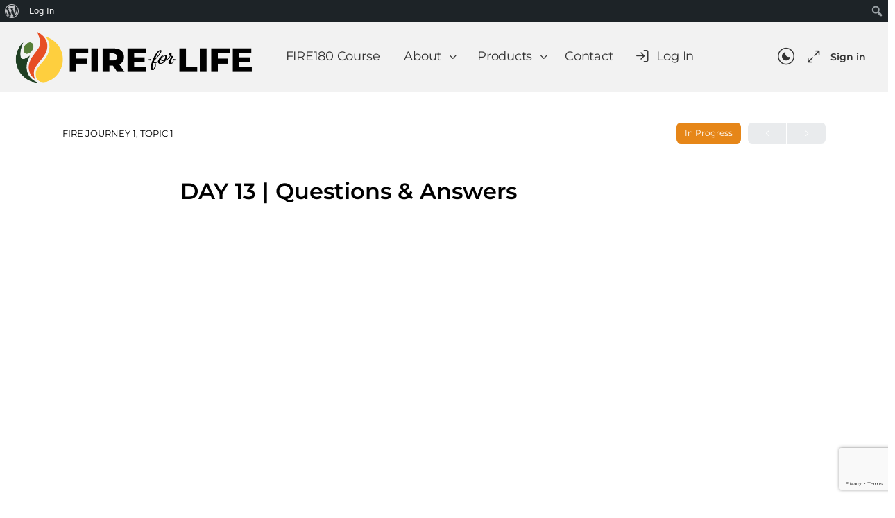

--- FILE ---
content_type: text/html; charset=utf-8
request_url: https://www.google.com/recaptcha/api2/anchor?ar=1&k=6LeMppsoAAAAAAj-OGwZe103fVtQyOjuUEW3Kdcv&co=aHR0cHM6Ly9maXJlZm9ybGlmZS5oZWFsdGg6NDQz&hl=en&v=PoyoqOPhxBO7pBk68S4YbpHZ&size=invisible&anchor-ms=20000&execute-ms=30000&cb=i6coeuaik7yj
body_size: 48633
content:
<!DOCTYPE HTML><html dir="ltr" lang="en"><head><meta http-equiv="Content-Type" content="text/html; charset=UTF-8">
<meta http-equiv="X-UA-Compatible" content="IE=edge">
<title>reCAPTCHA</title>
<style type="text/css">
/* cyrillic-ext */
@font-face {
  font-family: 'Roboto';
  font-style: normal;
  font-weight: 400;
  font-stretch: 100%;
  src: url(//fonts.gstatic.com/s/roboto/v48/KFO7CnqEu92Fr1ME7kSn66aGLdTylUAMa3GUBHMdazTgWw.woff2) format('woff2');
  unicode-range: U+0460-052F, U+1C80-1C8A, U+20B4, U+2DE0-2DFF, U+A640-A69F, U+FE2E-FE2F;
}
/* cyrillic */
@font-face {
  font-family: 'Roboto';
  font-style: normal;
  font-weight: 400;
  font-stretch: 100%;
  src: url(//fonts.gstatic.com/s/roboto/v48/KFO7CnqEu92Fr1ME7kSn66aGLdTylUAMa3iUBHMdazTgWw.woff2) format('woff2');
  unicode-range: U+0301, U+0400-045F, U+0490-0491, U+04B0-04B1, U+2116;
}
/* greek-ext */
@font-face {
  font-family: 'Roboto';
  font-style: normal;
  font-weight: 400;
  font-stretch: 100%;
  src: url(//fonts.gstatic.com/s/roboto/v48/KFO7CnqEu92Fr1ME7kSn66aGLdTylUAMa3CUBHMdazTgWw.woff2) format('woff2');
  unicode-range: U+1F00-1FFF;
}
/* greek */
@font-face {
  font-family: 'Roboto';
  font-style: normal;
  font-weight: 400;
  font-stretch: 100%;
  src: url(//fonts.gstatic.com/s/roboto/v48/KFO7CnqEu92Fr1ME7kSn66aGLdTylUAMa3-UBHMdazTgWw.woff2) format('woff2');
  unicode-range: U+0370-0377, U+037A-037F, U+0384-038A, U+038C, U+038E-03A1, U+03A3-03FF;
}
/* math */
@font-face {
  font-family: 'Roboto';
  font-style: normal;
  font-weight: 400;
  font-stretch: 100%;
  src: url(//fonts.gstatic.com/s/roboto/v48/KFO7CnqEu92Fr1ME7kSn66aGLdTylUAMawCUBHMdazTgWw.woff2) format('woff2');
  unicode-range: U+0302-0303, U+0305, U+0307-0308, U+0310, U+0312, U+0315, U+031A, U+0326-0327, U+032C, U+032F-0330, U+0332-0333, U+0338, U+033A, U+0346, U+034D, U+0391-03A1, U+03A3-03A9, U+03B1-03C9, U+03D1, U+03D5-03D6, U+03F0-03F1, U+03F4-03F5, U+2016-2017, U+2034-2038, U+203C, U+2040, U+2043, U+2047, U+2050, U+2057, U+205F, U+2070-2071, U+2074-208E, U+2090-209C, U+20D0-20DC, U+20E1, U+20E5-20EF, U+2100-2112, U+2114-2115, U+2117-2121, U+2123-214F, U+2190, U+2192, U+2194-21AE, U+21B0-21E5, U+21F1-21F2, U+21F4-2211, U+2213-2214, U+2216-22FF, U+2308-230B, U+2310, U+2319, U+231C-2321, U+2336-237A, U+237C, U+2395, U+239B-23B7, U+23D0, U+23DC-23E1, U+2474-2475, U+25AF, U+25B3, U+25B7, U+25BD, U+25C1, U+25CA, U+25CC, U+25FB, U+266D-266F, U+27C0-27FF, U+2900-2AFF, U+2B0E-2B11, U+2B30-2B4C, U+2BFE, U+3030, U+FF5B, U+FF5D, U+1D400-1D7FF, U+1EE00-1EEFF;
}
/* symbols */
@font-face {
  font-family: 'Roboto';
  font-style: normal;
  font-weight: 400;
  font-stretch: 100%;
  src: url(//fonts.gstatic.com/s/roboto/v48/KFO7CnqEu92Fr1ME7kSn66aGLdTylUAMaxKUBHMdazTgWw.woff2) format('woff2');
  unicode-range: U+0001-000C, U+000E-001F, U+007F-009F, U+20DD-20E0, U+20E2-20E4, U+2150-218F, U+2190, U+2192, U+2194-2199, U+21AF, U+21E6-21F0, U+21F3, U+2218-2219, U+2299, U+22C4-22C6, U+2300-243F, U+2440-244A, U+2460-24FF, U+25A0-27BF, U+2800-28FF, U+2921-2922, U+2981, U+29BF, U+29EB, U+2B00-2BFF, U+4DC0-4DFF, U+FFF9-FFFB, U+10140-1018E, U+10190-1019C, U+101A0, U+101D0-101FD, U+102E0-102FB, U+10E60-10E7E, U+1D2C0-1D2D3, U+1D2E0-1D37F, U+1F000-1F0FF, U+1F100-1F1AD, U+1F1E6-1F1FF, U+1F30D-1F30F, U+1F315, U+1F31C, U+1F31E, U+1F320-1F32C, U+1F336, U+1F378, U+1F37D, U+1F382, U+1F393-1F39F, U+1F3A7-1F3A8, U+1F3AC-1F3AF, U+1F3C2, U+1F3C4-1F3C6, U+1F3CA-1F3CE, U+1F3D4-1F3E0, U+1F3ED, U+1F3F1-1F3F3, U+1F3F5-1F3F7, U+1F408, U+1F415, U+1F41F, U+1F426, U+1F43F, U+1F441-1F442, U+1F444, U+1F446-1F449, U+1F44C-1F44E, U+1F453, U+1F46A, U+1F47D, U+1F4A3, U+1F4B0, U+1F4B3, U+1F4B9, U+1F4BB, U+1F4BF, U+1F4C8-1F4CB, U+1F4D6, U+1F4DA, U+1F4DF, U+1F4E3-1F4E6, U+1F4EA-1F4ED, U+1F4F7, U+1F4F9-1F4FB, U+1F4FD-1F4FE, U+1F503, U+1F507-1F50B, U+1F50D, U+1F512-1F513, U+1F53E-1F54A, U+1F54F-1F5FA, U+1F610, U+1F650-1F67F, U+1F687, U+1F68D, U+1F691, U+1F694, U+1F698, U+1F6AD, U+1F6B2, U+1F6B9-1F6BA, U+1F6BC, U+1F6C6-1F6CF, U+1F6D3-1F6D7, U+1F6E0-1F6EA, U+1F6F0-1F6F3, U+1F6F7-1F6FC, U+1F700-1F7FF, U+1F800-1F80B, U+1F810-1F847, U+1F850-1F859, U+1F860-1F887, U+1F890-1F8AD, U+1F8B0-1F8BB, U+1F8C0-1F8C1, U+1F900-1F90B, U+1F93B, U+1F946, U+1F984, U+1F996, U+1F9E9, U+1FA00-1FA6F, U+1FA70-1FA7C, U+1FA80-1FA89, U+1FA8F-1FAC6, U+1FACE-1FADC, U+1FADF-1FAE9, U+1FAF0-1FAF8, U+1FB00-1FBFF;
}
/* vietnamese */
@font-face {
  font-family: 'Roboto';
  font-style: normal;
  font-weight: 400;
  font-stretch: 100%;
  src: url(//fonts.gstatic.com/s/roboto/v48/KFO7CnqEu92Fr1ME7kSn66aGLdTylUAMa3OUBHMdazTgWw.woff2) format('woff2');
  unicode-range: U+0102-0103, U+0110-0111, U+0128-0129, U+0168-0169, U+01A0-01A1, U+01AF-01B0, U+0300-0301, U+0303-0304, U+0308-0309, U+0323, U+0329, U+1EA0-1EF9, U+20AB;
}
/* latin-ext */
@font-face {
  font-family: 'Roboto';
  font-style: normal;
  font-weight: 400;
  font-stretch: 100%;
  src: url(//fonts.gstatic.com/s/roboto/v48/KFO7CnqEu92Fr1ME7kSn66aGLdTylUAMa3KUBHMdazTgWw.woff2) format('woff2');
  unicode-range: U+0100-02BA, U+02BD-02C5, U+02C7-02CC, U+02CE-02D7, U+02DD-02FF, U+0304, U+0308, U+0329, U+1D00-1DBF, U+1E00-1E9F, U+1EF2-1EFF, U+2020, U+20A0-20AB, U+20AD-20C0, U+2113, U+2C60-2C7F, U+A720-A7FF;
}
/* latin */
@font-face {
  font-family: 'Roboto';
  font-style: normal;
  font-weight: 400;
  font-stretch: 100%;
  src: url(//fonts.gstatic.com/s/roboto/v48/KFO7CnqEu92Fr1ME7kSn66aGLdTylUAMa3yUBHMdazQ.woff2) format('woff2');
  unicode-range: U+0000-00FF, U+0131, U+0152-0153, U+02BB-02BC, U+02C6, U+02DA, U+02DC, U+0304, U+0308, U+0329, U+2000-206F, U+20AC, U+2122, U+2191, U+2193, U+2212, U+2215, U+FEFF, U+FFFD;
}
/* cyrillic-ext */
@font-face {
  font-family: 'Roboto';
  font-style: normal;
  font-weight: 500;
  font-stretch: 100%;
  src: url(//fonts.gstatic.com/s/roboto/v48/KFO7CnqEu92Fr1ME7kSn66aGLdTylUAMa3GUBHMdazTgWw.woff2) format('woff2');
  unicode-range: U+0460-052F, U+1C80-1C8A, U+20B4, U+2DE0-2DFF, U+A640-A69F, U+FE2E-FE2F;
}
/* cyrillic */
@font-face {
  font-family: 'Roboto';
  font-style: normal;
  font-weight: 500;
  font-stretch: 100%;
  src: url(//fonts.gstatic.com/s/roboto/v48/KFO7CnqEu92Fr1ME7kSn66aGLdTylUAMa3iUBHMdazTgWw.woff2) format('woff2');
  unicode-range: U+0301, U+0400-045F, U+0490-0491, U+04B0-04B1, U+2116;
}
/* greek-ext */
@font-face {
  font-family: 'Roboto';
  font-style: normal;
  font-weight: 500;
  font-stretch: 100%;
  src: url(//fonts.gstatic.com/s/roboto/v48/KFO7CnqEu92Fr1ME7kSn66aGLdTylUAMa3CUBHMdazTgWw.woff2) format('woff2');
  unicode-range: U+1F00-1FFF;
}
/* greek */
@font-face {
  font-family: 'Roboto';
  font-style: normal;
  font-weight: 500;
  font-stretch: 100%;
  src: url(//fonts.gstatic.com/s/roboto/v48/KFO7CnqEu92Fr1ME7kSn66aGLdTylUAMa3-UBHMdazTgWw.woff2) format('woff2');
  unicode-range: U+0370-0377, U+037A-037F, U+0384-038A, U+038C, U+038E-03A1, U+03A3-03FF;
}
/* math */
@font-face {
  font-family: 'Roboto';
  font-style: normal;
  font-weight: 500;
  font-stretch: 100%;
  src: url(//fonts.gstatic.com/s/roboto/v48/KFO7CnqEu92Fr1ME7kSn66aGLdTylUAMawCUBHMdazTgWw.woff2) format('woff2');
  unicode-range: U+0302-0303, U+0305, U+0307-0308, U+0310, U+0312, U+0315, U+031A, U+0326-0327, U+032C, U+032F-0330, U+0332-0333, U+0338, U+033A, U+0346, U+034D, U+0391-03A1, U+03A3-03A9, U+03B1-03C9, U+03D1, U+03D5-03D6, U+03F0-03F1, U+03F4-03F5, U+2016-2017, U+2034-2038, U+203C, U+2040, U+2043, U+2047, U+2050, U+2057, U+205F, U+2070-2071, U+2074-208E, U+2090-209C, U+20D0-20DC, U+20E1, U+20E5-20EF, U+2100-2112, U+2114-2115, U+2117-2121, U+2123-214F, U+2190, U+2192, U+2194-21AE, U+21B0-21E5, U+21F1-21F2, U+21F4-2211, U+2213-2214, U+2216-22FF, U+2308-230B, U+2310, U+2319, U+231C-2321, U+2336-237A, U+237C, U+2395, U+239B-23B7, U+23D0, U+23DC-23E1, U+2474-2475, U+25AF, U+25B3, U+25B7, U+25BD, U+25C1, U+25CA, U+25CC, U+25FB, U+266D-266F, U+27C0-27FF, U+2900-2AFF, U+2B0E-2B11, U+2B30-2B4C, U+2BFE, U+3030, U+FF5B, U+FF5D, U+1D400-1D7FF, U+1EE00-1EEFF;
}
/* symbols */
@font-face {
  font-family: 'Roboto';
  font-style: normal;
  font-weight: 500;
  font-stretch: 100%;
  src: url(//fonts.gstatic.com/s/roboto/v48/KFO7CnqEu92Fr1ME7kSn66aGLdTylUAMaxKUBHMdazTgWw.woff2) format('woff2');
  unicode-range: U+0001-000C, U+000E-001F, U+007F-009F, U+20DD-20E0, U+20E2-20E4, U+2150-218F, U+2190, U+2192, U+2194-2199, U+21AF, U+21E6-21F0, U+21F3, U+2218-2219, U+2299, U+22C4-22C6, U+2300-243F, U+2440-244A, U+2460-24FF, U+25A0-27BF, U+2800-28FF, U+2921-2922, U+2981, U+29BF, U+29EB, U+2B00-2BFF, U+4DC0-4DFF, U+FFF9-FFFB, U+10140-1018E, U+10190-1019C, U+101A0, U+101D0-101FD, U+102E0-102FB, U+10E60-10E7E, U+1D2C0-1D2D3, U+1D2E0-1D37F, U+1F000-1F0FF, U+1F100-1F1AD, U+1F1E6-1F1FF, U+1F30D-1F30F, U+1F315, U+1F31C, U+1F31E, U+1F320-1F32C, U+1F336, U+1F378, U+1F37D, U+1F382, U+1F393-1F39F, U+1F3A7-1F3A8, U+1F3AC-1F3AF, U+1F3C2, U+1F3C4-1F3C6, U+1F3CA-1F3CE, U+1F3D4-1F3E0, U+1F3ED, U+1F3F1-1F3F3, U+1F3F5-1F3F7, U+1F408, U+1F415, U+1F41F, U+1F426, U+1F43F, U+1F441-1F442, U+1F444, U+1F446-1F449, U+1F44C-1F44E, U+1F453, U+1F46A, U+1F47D, U+1F4A3, U+1F4B0, U+1F4B3, U+1F4B9, U+1F4BB, U+1F4BF, U+1F4C8-1F4CB, U+1F4D6, U+1F4DA, U+1F4DF, U+1F4E3-1F4E6, U+1F4EA-1F4ED, U+1F4F7, U+1F4F9-1F4FB, U+1F4FD-1F4FE, U+1F503, U+1F507-1F50B, U+1F50D, U+1F512-1F513, U+1F53E-1F54A, U+1F54F-1F5FA, U+1F610, U+1F650-1F67F, U+1F687, U+1F68D, U+1F691, U+1F694, U+1F698, U+1F6AD, U+1F6B2, U+1F6B9-1F6BA, U+1F6BC, U+1F6C6-1F6CF, U+1F6D3-1F6D7, U+1F6E0-1F6EA, U+1F6F0-1F6F3, U+1F6F7-1F6FC, U+1F700-1F7FF, U+1F800-1F80B, U+1F810-1F847, U+1F850-1F859, U+1F860-1F887, U+1F890-1F8AD, U+1F8B0-1F8BB, U+1F8C0-1F8C1, U+1F900-1F90B, U+1F93B, U+1F946, U+1F984, U+1F996, U+1F9E9, U+1FA00-1FA6F, U+1FA70-1FA7C, U+1FA80-1FA89, U+1FA8F-1FAC6, U+1FACE-1FADC, U+1FADF-1FAE9, U+1FAF0-1FAF8, U+1FB00-1FBFF;
}
/* vietnamese */
@font-face {
  font-family: 'Roboto';
  font-style: normal;
  font-weight: 500;
  font-stretch: 100%;
  src: url(//fonts.gstatic.com/s/roboto/v48/KFO7CnqEu92Fr1ME7kSn66aGLdTylUAMa3OUBHMdazTgWw.woff2) format('woff2');
  unicode-range: U+0102-0103, U+0110-0111, U+0128-0129, U+0168-0169, U+01A0-01A1, U+01AF-01B0, U+0300-0301, U+0303-0304, U+0308-0309, U+0323, U+0329, U+1EA0-1EF9, U+20AB;
}
/* latin-ext */
@font-face {
  font-family: 'Roboto';
  font-style: normal;
  font-weight: 500;
  font-stretch: 100%;
  src: url(//fonts.gstatic.com/s/roboto/v48/KFO7CnqEu92Fr1ME7kSn66aGLdTylUAMa3KUBHMdazTgWw.woff2) format('woff2');
  unicode-range: U+0100-02BA, U+02BD-02C5, U+02C7-02CC, U+02CE-02D7, U+02DD-02FF, U+0304, U+0308, U+0329, U+1D00-1DBF, U+1E00-1E9F, U+1EF2-1EFF, U+2020, U+20A0-20AB, U+20AD-20C0, U+2113, U+2C60-2C7F, U+A720-A7FF;
}
/* latin */
@font-face {
  font-family: 'Roboto';
  font-style: normal;
  font-weight: 500;
  font-stretch: 100%;
  src: url(//fonts.gstatic.com/s/roboto/v48/KFO7CnqEu92Fr1ME7kSn66aGLdTylUAMa3yUBHMdazQ.woff2) format('woff2');
  unicode-range: U+0000-00FF, U+0131, U+0152-0153, U+02BB-02BC, U+02C6, U+02DA, U+02DC, U+0304, U+0308, U+0329, U+2000-206F, U+20AC, U+2122, U+2191, U+2193, U+2212, U+2215, U+FEFF, U+FFFD;
}
/* cyrillic-ext */
@font-face {
  font-family: 'Roboto';
  font-style: normal;
  font-weight: 900;
  font-stretch: 100%;
  src: url(//fonts.gstatic.com/s/roboto/v48/KFO7CnqEu92Fr1ME7kSn66aGLdTylUAMa3GUBHMdazTgWw.woff2) format('woff2');
  unicode-range: U+0460-052F, U+1C80-1C8A, U+20B4, U+2DE0-2DFF, U+A640-A69F, U+FE2E-FE2F;
}
/* cyrillic */
@font-face {
  font-family: 'Roboto';
  font-style: normal;
  font-weight: 900;
  font-stretch: 100%;
  src: url(//fonts.gstatic.com/s/roboto/v48/KFO7CnqEu92Fr1ME7kSn66aGLdTylUAMa3iUBHMdazTgWw.woff2) format('woff2');
  unicode-range: U+0301, U+0400-045F, U+0490-0491, U+04B0-04B1, U+2116;
}
/* greek-ext */
@font-face {
  font-family: 'Roboto';
  font-style: normal;
  font-weight: 900;
  font-stretch: 100%;
  src: url(//fonts.gstatic.com/s/roboto/v48/KFO7CnqEu92Fr1ME7kSn66aGLdTylUAMa3CUBHMdazTgWw.woff2) format('woff2');
  unicode-range: U+1F00-1FFF;
}
/* greek */
@font-face {
  font-family: 'Roboto';
  font-style: normal;
  font-weight: 900;
  font-stretch: 100%;
  src: url(//fonts.gstatic.com/s/roboto/v48/KFO7CnqEu92Fr1ME7kSn66aGLdTylUAMa3-UBHMdazTgWw.woff2) format('woff2');
  unicode-range: U+0370-0377, U+037A-037F, U+0384-038A, U+038C, U+038E-03A1, U+03A3-03FF;
}
/* math */
@font-face {
  font-family: 'Roboto';
  font-style: normal;
  font-weight: 900;
  font-stretch: 100%;
  src: url(//fonts.gstatic.com/s/roboto/v48/KFO7CnqEu92Fr1ME7kSn66aGLdTylUAMawCUBHMdazTgWw.woff2) format('woff2');
  unicode-range: U+0302-0303, U+0305, U+0307-0308, U+0310, U+0312, U+0315, U+031A, U+0326-0327, U+032C, U+032F-0330, U+0332-0333, U+0338, U+033A, U+0346, U+034D, U+0391-03A1, U+03A3-03A9, U+03B1-03C9, U+03D1, U+03D5-03D6, U+03F0-03F1, U+03F4-03F5, U+2016-2017, U+2034-2038, U+203C, U+2040, U+2043, U+2047, U+2050, U+2057, U+205F, U+2070-2071, U+2074-208E, U+2090-209C, U+20D0-20DC, U+20E1, U+20E5-20EF, U+2100-2112, U+2114-2115, U+2117-2121, U+2123-214F, U+2190, U+2192, U+2194-21AE, U+21B0-21E5, U+21F1-21F2, U+21F4-2211, U+2213-2214, U+2216-22FF, U+2308-230B, U+2310, U+2319, U+231C-2321, U+2336-237A, U+237C, U+2395, U+239B-23B7, U+23D0, U+23DC-23E1, U+2474-2475, U+25AF, U+25B3, U+25B7, U+25BD, U+25C1, U+25CA, U+25CC, U+25FB, U+266D-266F, U+27C0-27FF, U+2900-2AFF, U+2B0E-2B11, U+2B30-2B4C, U+2BFE, U+3030, U+FF5B, U+FF5D, U+1D400-1D7FF, U+1EE00-1EEFF;
}
/* symbols */
@font-face {
  font-family: 'Roboto';
  font-style: normal;
  font-weight: 900;
  font-stretch: 100%;
  src: url(//fonts.gstatic.com/s/roboto/v48/KFO7CnqEu92Fr1ME7kSn66aGLdTylUAMaxKUBHMdazTgWw.woff2) format('woff2');
  unicode-range: U+0001-000C, U+000E-001F, U+007F-009F, U+20DD-20E0, U+20E2-20E4, U+2150-218F, U+2190, U+2192, U+2194-2199, U+21AF, U+21E6-21F0, U+21F3, U+2218-2219, U+2299, U+22C4-22C6, U+2300-243F, U+2440-244A, U+2460-24FF, U+25A0-27BF, U+2800-28FF, U+2921-2922, U+2981, U+29BF, U+29EB, U+2B00-2BFF, U+4DC0-4DFF, U+FFF9-FFFB, U+10140-1018E, U+10190-1019C, U+101A0, U+101D0-101FD, U+102E0-102FB, U+10E60-10E7E, U+1D2C0-1D2D3, U+1D2E0-1D37F, U+1F000-1F0FF, U+1F100-1F1AD, U+1F1E6-1F1FF, U+1F30D-1F30F, U+1F315, U+1F31C, U+1F31E, U+1F320-1F32C, U+1F336, U+1F378, U+1F37D, U+1F382, U+1F393-1F39F, U+1F3A7-1F3A8, U+1F3AC-1F3AF, U+1F3C2, U+1F3C4-1F3C6, U+1F3CA-1F3CE, U+1F3D4-1F3E0, U+1F3ED, U+1F3F1-1F3F3, U+1F3F5-1F3F7, U+1F408, U+1F415, U+1F41F, U+1F426, U+1F43F, U+1F441-1F442, U+1F444, U+1F446-1F449, U+1F44C-1F44E, U+1F453, U+1F46A, U+1F47D, U+1F4A3, U+1F4B0, U+1F4B3, U+1F4B9, U+1F4BB, U+1F4BF, U+1F4C8-1F4CB, U+1F4D6, U+1F4DA, U+1F4DF, U+1F4E3-1F4E6, U+1F4EA-1F4ED, U+1F4F7, U+1F4F9-1F4FB, U+1F4FD-1F4FE, U+1F503, U+1F507-1F50B, U+1F50D, U+1F512-1F513, U+1F53E-1F54A, U+1F54F-1F5FA, U+1F610, U+1F650-1F67F, U+1F687, U+1F68D, U+1F691, U+1F694, U+1F698, U+1F6AD, U+1F6B2, U+1F6B9-1F6BA, U+1F6BC, U+1F6C6-1F6CF, U+1F6D3-1F6D7, U+1F6E0-1F6EA, U+1F6F0-1F6F3, U+1F6F7-1F6FC, U+1F700-1F7FF, U+1F800-1F80B, U+1F810-1F847, U+1F850-1F859, U+1F860-1F887, U+1F890-1F8AD, U+1F8B0-1F8BB, U+1F8C0-1F8C1, U+1F900-1F90B, U+1F93B, U+1F946, U+1F984, U+1F996, U+1F9E9, U+1FA00-1FA6F, U+1FA70-1FA7C, U+1FA80-1FA89, U+1FA8F-1FAC6, U+1FACE-1FADC, U+1FADF-1FAE9, U+1FAF0-1FAF8, U+1FB00-1FBFF;
}
/* vietnamese */
@font-face {
  font-family: 'Roboto';
  font-style: normal;
  font-weight: 900;
  font-stretch: 100%;
  src: url(//fonts.gstatic.com/s/roboto/v48/KFO7CnqEu92Fr1ME7kSn66aGLdTylUAMa3OUBHMdazTgWw.woff2) format('woff2');
  unicode-range: U+0102-0103, U+0110-0111, U+0128-0129, U+0168-0169, U+01A0-01A1, U+01AF-01B0, U+0300-0301, U+0303-0304, U+0308-0309, U+0323, U+0329, U+1EA0-1EF9, U+20AB;
}
/* latin-ext */
@font-face {
  font-family: 'Roboto';
  font-style: normal;
  font-weight: 900;
  font-stretch: 100%;
  src: url(//fonts.gstatic.com/s/roboto/v48/KFO7CnqEu92Fr1ME7kSn66aGLdTylUAMa3KUBHMdazTgWw.woff2) format('woff2');
  unicode-range: U+0100-02BA, U+02BD-02C5, U+02C7-02CC, U+02CE-02D7, U+02DD-02FF, U+0304, U+0308, U+0329, U+1D00-1DBF, U+1E00-1E9F, U+1EF2-1EFF, U+2020, U+20A0-20AB, U+20AD-20C0, U+2113, U+2C60-2C7F, U+A720-A7FF;
}
/* latin */
@font-face {
  font-family: 'Roboto';
  font-style: normal;
  font-weight: 900;
  font-stretch: 100%;
  src: url(//fonts.gstatic.com/s/roboto/v48/KFO7CnqEu92Fr1ME7kSn66aGLdTylUAMa3yUBHMdazQ.woff2) format('woff2');
  unicode-range: U+0000-00FF, U+0131, U+0152-0153, U+02BB-02BC, U+02C6, U+02DA, U+02DC, U+0304, U+0308, U+0329, U+2000-206F, U+20AC, U+2122, U+2191, U+2193, U+2212, U+2215, U+FEFF, U+FFFD;
}

</style>
<link rel="stylesheet" type="text/css" href="https://www.gstatic.com/recaptcha/releases/PoyoqOPhxBO7pBk68S4YbpHZ/styles__ltr.css">
<script nonce="9Mg-fLsRf9sXVwLVHyxWZw" type="text/javascript">window['__recaptcha_api'] = 'https://www.google.com/recaptcha/api2/';</script>
<script type="text/javascript" src="https://www.gstatic.com/recaptcha/releases/PoyoqOPhxBO7pBk68S4YbpHZ/recaptcha__en.js" nonce="9Mg-fLsRf9sXVwLVHyxWZw">
      
    </script></head>
<body><div id="rc-anchor-alert" class="rc-anchor-alert"></div>
<input type="hidden" id="recaptcha-token" value="[base64]">
<script type="text/javascript" nonce="9Mg-fLsRf9sXVwLVHyxWZw">
      recaptcha.anchor.Main.init("[\x22ainput\x22,[\x22bgdata\x22,\x22\x22,\[base64]/[base64]/UltIKytdPWE6KGE8MjA0OD9SW0grK109YT4+NnwxOTI6KChhJjY0NTEyKT09NTUyOTYmJnErMTxoLmxlbmd0aCYmKGguY2hhckNvZGVBdChxKzEpJjY0NTEyKT09NTYzMjA/[base64]/MjU1OlI/[base64]/[base64]/[base64]/[base64]/[base64]/[base64]/[base64]/[base64]/[base64]/[base64]\x22,\[base64]\\u003d\x22,\[base64]/CkMOrZ8OsZDTCtsK2wrYPw6ZIw6dbw6l1w5QkwqBuw4QtEHZHw6kcFXUafRvCsWoSw6HDicK3w5rCjMKARMO5IsOuw6NAwoZ9e1XCoyYbCnQfwobDggsDw6zDncKZw7w+fCFFwp7CjsK9Un/[base64]/[base64]/Dl8KxwrnCuy3DqcK0w588wpTCv8KLPy/Cgw1rWMKawojDvcKIwowpw7tjDsKqw4kIJcOQfMOIwqXDqw4JwrvDq8O/[base64]/DpsKtVyUtWcKQDXfCr14jwqkiEMKFw7FJwplYP14rKUVgw4Q3cMKbwq3DkHoacTbCgsKEb0rCo8Ozw7ZAIA1wHU3Ck3/Cq8KZwp3DtMKLE8OVw4UJw6jDicKKI8OXU8OBDVkwwqtRKcOewrNvw57CgwvCu8KACsKWwqTCn1bDh2HCo8OdT3pXwrdCcj/Dq1fDmh3Du8K9DytNwrjDrFXCq8Ovw7rDmcK1FCQLK8OqwprCmX7DisKFNThpw74GwpjDtl3DrVpQCsO8w6HCu8OSOUnDscK7WjrCr8OXRyrCiMKbWHHCvXoyLsKRXsOdwrjDiMKYwrLCjHvDocOawqtxU8OTwplUwpLCsEPCnQTDr8KzNyXCkArCrsOzBnHDgsOVw5/Cn29FC8OdeCLDqMKCa8OCUsKKw70mwplIwqHCmcKXwpTCqcK/[base64]/CsTBIw6Z3Az1GXQNWGcOiJsO5woZHworDmsKawp1XIsKAwq5tGMOYwqoHGWQcwrxow5fCs8ObB8OkwojDi8OSw4zCtsKwW28kMyDCpwZWGcO7wqfDogPDojXDlDfClcOjwok7CRvDjEvDgMK1VsOMw7Ugw4knw57CmMOpwq9BfhfCoT9FKSMsw43DucK/EsOxwrbCgy5xwoE/GCXDtMO1X8OoF8KUasKRw5HCnGpZw4rCgcKuw7Rnw5PCp2HDhsOuacOAw4pewprCtRbCt2pVdxDCv8Kvw7JWS03CnkjDicKBWG3DrwI4LDXCtALDmsOMw7obWCxjJMKmw4fCm0FGwq/ChsOTw7QCwptUwpQMwqoeDcKBw7HCvsOZw7AnOCFBccOLWkjCg8KADMKbw6Qgw4glw5t8f1cqwqbCp8Oqw5XDj1hzw4JkwoVrw4cLwpLCsR3CmwrDtcKObQjCgsKRQ3LCqcKNPmvDscKQdXFyfU9lwqzDtE0fwos/w4Few7A7w5JyQzjCjG4qEsOYw6jCt8KLQsKKXBzDnkIsw6UGwrrCssO6Q0RZw7bDnMKcLGTCgcKkw7LDvEzCj8KRwrkmOsKJw7NrVg7Dl8KvwrnDuj7CvSzDvsOUKmXCjcKPWV7Cv8K1w5dlw4LDnQ0cw6PCrEbDuhnDocO8w4TDjEQ8w63Dg8KOwonCgC/CtMKJw5rCn8OfZ8K1YD4VJ8KYdWZ3bVcbw7Miw4nDiBfDgFnCnMOrSBzDqwnDjcOcMsKHw4/Ci8OVwrBRw7LDgFXDt3k9Yjovw5XDl0PDr8Orw7bDrcKDfsOcwqRMHBgRwpMSABh/BiAKOsOKADvDg8K7UCEDwogdw7XDgsONU8KlXDvCiSh/w5sJL2vChnAbesOiwqnDkjfCn1djBMOycxRCw5PDjmIiw7g3SMOtwpDCgcOpP8KMw6nCsWnDkWRww6k6wpLDp8O5wpljAMKuw7vDgcKTw79oJ8K3dsOcKF/CphPChcKuw4VDRsO/GMKxwrYJKMKNw5LCkHtww6DDjATDjj0HMyVXw40YTsO4wqLDh1jDscO7wpDDmi5fNsOBXMOgM17Dp2TCnR4XWSPCgGYkKMOfKlHDl8OCwoIPEFrCiz3ClgnClMOtPcKnO8KOw57DvMOZwqItKkduwqnCm8OuAMOABhUJw5I1w6/[base64]/[base64]/[base64]/DojouKgHCvgF1w6vCmMOqAkUGFypbw4vCtcKWw4U4HsO9U8OkJFg2wrfDtcOcwpjCmcKNexbCv8O1w5lXw6fDsCkgMMOHw5VOGUTDu8KzO8KiD3HCuU0/[base64]/wpMIOyhwwoo2woAww5/DmMO0wpZxw4VEw4DCgztWVcKzwqXCkcKTwoPDoArCh8KPCko9woYGP8KZw6N7PlvCuWHCkHohw6LDkwjDsw/CjcKtZMO0wqNCworCr0fCpyfDg8KYIDLDhMOhWcKWw63Dr19IClXCjsOZPl7CjlBAw6HDvsKqeT3Dl8OhwqAmwqghHsKiK8KnVV7Cql/CrjMow6F+YSrCksKTw7LDgsKxw4DCnsKEw4ovwqE7wpjCoMKJw4LCmsOhwqB1w77CoTbDnG5yw5HCqcK1w6rDm8KswrHCnMOoUE3CicK3YkYxJsKxNMOzKCPCn8Kjwq1vw5DDosOIwr/CkD1FSMOJN8K+wrzDqcKJaBPCojt4w6jDpcKSw7bDhsKAwqc6w54awpTDpsOUw7bDrcK8BMK3bmDDiMKXI8KnfmDDk8KSPl/CqMOFazrDgcKyPcOWUMOuw483w5ZLw6BywqfCuWzDhcOMWMKtw5DDqQfDn1ljIiPCjHdMWXLDgDjCvEXDkCvDjcK9w5huw4DDlsOFwogxwrgiXG9iwpsoFsKpQsOEEcK7wqM6w5ICw7jCkzHDqsKXTcKjw7vCtMOdw75ES2/Csh/Cl8Owwr/DmhYecgJ+woFsFcKUw7lmYsOhwqREw6ANUMOfOiZBwpfDrMK3LcO9w7V4Zh/CpiTCojbCg1wpcDrCrVbDpMOEfFkcwpNDwpTCi0NgRjoaEsKBBD/CrsOTS8O7wqJIbMOHw5IIw4LDnMOMw6AYw4kAw40DZ8KVw6w2KmjDvwtnwqMfw5/ChMOkOzVxfMOpDgPDoV3CkyFOVzMVwrBywp3DgCTCpivCk3RIwojCkEXDrWIEwrcVwoDCsgPCisKlw6IXWlEHE8Klw5XCgMOUw7jDoMOgwrPCgFskcsOYw4R/w6jDrsK6DHJ8wr7ClmMjecK+w4rCuMOdLMO8wq4rMMOADcKwNkl2w6I9L8OVw7fDmg/CgcOuTD0MYBwQw7/[base64]/w5bCijTDrcK/wpPCncOuCsKSBMK3LwvDuT0YT8OpwpPClMKWwrHDlsKnw45wwqdpw6PDisKxX8KiwpDChX7DusKHeXDDksO6wro+OwPCpsK8EcO1G8Kpw4TCocKvPzDCq0rCpMKnw60nwrJHwox/cmMKOxVYwpzCilrDnlp5QhZJw5cxWTc+OcOBAmZbw44FHjwkwrkhMcK1RsKbWBXDsHjDiMKrw4fDsVrCt8ObLEojHHzCosKEw7HDtsKGHcOJJ8OKw7XCqFjDr8KrDFDChMKPAMO2w7nDk8O0Qh7CtG/DpV/[base64]/Du0MhT8KGw7MZeMKawrcfw5XCsMOtOWrDjsKyWVrDpUrDisOcVMOLw4jCuwdLwoDCgMKuw4/DhMKKw6LCnHEZRsOcBFUow6jDqcKYwo7DlcOkwrzDiMKIwoAxw6x8bsKpw5LCqBU4BVcAwpJjaMKIw4bDkcKNw6xdw6DCs8OGMcKTwo7DqcOdWCXDh8KGwrxjwoo1w4oFW3ELwqJAPW4xKcK8ZXXDmFskHG0uw4rCkcO/K8K4f8O4w69bw5Bcw6LDpMKKwqPCn8KdCTPDsk7DgxZMdzDCs8OpwqkZVzJSw4jCi1pawrDCksKvLsOrwp4bwpYrwrdRwo0KwqrDokfDuHnClQ3DrC7Cvwp7EcOBDsKRUkbDqD7DjB5/fcKywp3DgcO9wqMYN8O8AcOHw6bChcOrKRbDr8OfwqVow45Cw6XDr8OJdVXDlMKDEcKtwpHCgcKxwr5XwrcCGXbCg8KGSwvCtR/[base64]/NWkywrTClsKMwqZDwqt1w5/[base64]/Du8KHGcOIw74xaBnCtMOmQsKew5DCrcOFw7QlC8OMwrbCj8KjcsKiQwLDvsKuw7PCpD3CjCXCssK7wobCq8OzWMOSw43CicOMenDCt3/DnR3DhsOxwrIewrrDliQOw7l9wpJqNcKswpPCsA3Dl8KHE8OfMCB2DMKLByHDhMOJVxV4NsKDCMKAw5cCwr/CoQkzHMOzw7I/[base64]/ED4awoDDmcO7BR5mTg/[base64]/dX0iZSzDr8KsP1PCpw3CgMKXRsOKe1ZkwqVQU8OfwpjCiT09OsK8AMOyFXTDr8KgwrF7w67CmFzDncKKwrdHSSAAw5bDp8KKwqNxw7lCFMOuGhdBwoXDh8KQAmfDmnLCtyZ/[base64]/wqofTMOWw6wQwrkbwpfDlsOJw5HDg8KPFcOnEDEvGsOSAz5fOsKxw5jDq2/CnsKKwp7DjcOjDDLCpjATYsO7YSvCksK9HcO9Q3zCisONWsOHJ8K1wrzDoycuw50uwpDDtcO4wpFoNy/DtMOKw5gGPS1ww5VLEsO9BxPDrMOFVAF4w5PCmw8ZDsKaJ0vDk8OvwpbCnyfCkRfCtcODw4fDvVEVEMOrF17CvTfDu8Ouwoxewo/DisOgwrUxPnnDoSY6wqJdMcOHaSpUW8K9w7hPQ8Kgw6LCocOsPU/[base64]/QMOrwpBUw7heFcOkwqUgwpVVwo8DA8KDw5LCjsO8Q2VZw7EWwoLDn8OdPsOMwqXCksKLw4RZwqDDisKbw7PDjMO1MC41wqkhw74dWzV8w50fFMKIeMKWwo8jwqkZwqjCjsKsw7wRBMKfw6LCqcKdYhnDuMKvS2xVw45/[base64]/[base64]/Dg0fCoMO5wr3Dq8Ksw6UrWGXCqmvCtQMSwr1IEsOaVsKFWFvDvcOhw580woZqKRfCi2fDu8K5EhRmQzMNLF/CsMKawow7w7bCrMKSw4YIOD0LE0UNOcOZAMOFw59ZS8KMw6s4wqNIw6vDpQPDuhjCrsKdXX8Aw43CszNKw4PCg8Ktw5YzwrICOMKzw7oxLcKiw75ew77CkcOKAsK+w5HDncOEZsKdC8K5d8ONKg/CllTDmzZhwrvCtj96BGLCr8OqFMOjwo9HwqkCesOPwpfDtcKkSV3CvjVZw63DrhDDvkNzw7dGw6XDiFokYFllw7nDihhWw4fDtcO5w68AwplGw6zCs8KsNhkODBTDoG5hX8OVCMKtakjCvMO8R1haw5zDmMO3w5nClH3Dl8KtU0Q0wq1/woXChWzDqcKhw7jCjsKSw6XDuMOuwqIxY8OLP2hSwooYUiZgw5Ajw6/DvMOFw7V0P8K1dcOFI8KYC0LCrnDDkjsFw67CqcOLTk0wUE7DkzUyC3fCjcKgZ1nDvmPDsSnCv3ghw7FjbhfCsMOuS8Khw5HCtcKNw73CoFA9AMOsXDPDgcKrw7LCoArChR3Dl8KiZMOfUsKcw7lZw7/CmxJ4R2l5w6ltwoFEOE46JQVgw4Q8wrwPwozDpwVVP1LDmsKMw7VPwosvw7LCnMOtwrvDjMKxFMOzelEpw6Jawptjw7kQw5Fawp3DtTvDoQvCv8KGw7p+KU1nwqHDucK/b8K5VEUhwq06ARguY8OffF0zW8OUPMOAw5LDj8KuA3rDksK9SAxBSiJaw6/Dn2zDj13Cv1oOQcKVcjXCuHthQcKGFsOtLMOuw4fDuMK+MEgnw5zCk8Kbw48YAxlLQjLCjRJBwqPDn8KNWiHDlV1PSjHDlU7CncKFERg/a1bDux0vw7JZwq7CvMOvwq/Do0LDj8KQIcODw5rCqEA5wrbCjXPDq3wHTnHDnRBqwos2LcOzw78Aw6d4wqoBwoQ+w4hkO8KPw4c4w7vDlzsREQnDkcK6S8O+Z8Onw7YZN8OXQTfCh3U7wrHCnBfDhV1vwotrw70GOAEkUi/[base64]/[base64]/w6UAQD8AwqFPY1MnYsKsTmEFwpzDrSJBwpB0RcKvFyoyJcOUw7zDksOswrnDrMO3TMO9wr4Hb8Kbw7zCqcOpwqXCgl8tVkHCsmogwp/Dj1XDqCsZwoMLLMO/[base64]/DpF7DvGbDnMO9YTQnXcKLw6FHw5rCqHPDuMOaScKOdxzDtFbDpMKuMcOkD04Dw4AzdcOFwrwqJ8OcNhcPwoTCt8OPwpZRwoYLb3zDik89w6DDrsK8wqvDpMKlwpJGOXnClMOfMitTwrvDtsK0P2kIA8OOwrHCujTDgsKYQWpYw6rCp8K/JMK3VlbCqMKAw4TDnsKbwrbDgDt/w6kkABpMw55qYUwSO0TDiMONC0fCrQ3Cr0vDj8OtKmLCt8KHNh3CtH/DnH91BMOjwp7CtkjDmXgmE2LDqX3DucKowqwiCmQjQMOoB8KmwqHCuMOPJy7DowbDlsKxB8OOwq3Cj8K7fmnCiiPDhSEvwrvCu8OJR8O2Vy07IULClcO9CsOULMOEBlHCgsOKLsKJX2rCqSLDqcO5FcKbwqhuwobClsOTw67CszY/F0zDnmUfwojCssKxT8K5wrzDrA3Cm8K9wrTDjMKXCkXCksOOG0Q5wokOBX7Do8O/[base64]/DtDzDoy/CqsKIw5xUXm0oNsKKwoTDrV/[base64]/[base64]/DjcKsw79rwofCv8OWw5xXwq48wrwGw43Dmn1lw4EDw4HDj8KRwpXCmiPCqkbCkgXDnAXDl8OFwqTDlsKjwrhrDxdrKGJuZHTCpBvDmcOnwrDDrsKiUMO3w6gyNz7CllQiUwXDhl5OTsOFPcKwER/Ckn/DrTvCmXbDjgbCnsOXFV5Nw6rDlsOdCk3CksOcRMO9wpFXwrrDrMOWwo/ChcKNw7bDlcO4S8KkDUXCrcKRQUdOw6/[base64]/w6DDgQfCvloBTsO6wrTCkjXDgw0wwqfDiMOJw63CqMK6BkbCs8OKwqA8w77CgcOUw7zDkGTDlsOdwpDDrRrDr8Kbw4/[base64]/[base64]/[base64]/CpSjClhrClXnDjDDCgEJCw4TDuyTDlMOYwo/Cty7DssKkdyR5w6Bpw5c6w4/DgsOtE3FJwoxuw59DVsKUBsOHY8OPAl5VS8OsEBDDm8OOVsKLcgZvw4/[base64]/Cj0/CvMKtVMOaw4gVQ8ONw4vCk8OQw4xdw7TDrGjCqCNWSiE1MHcCa8KVdXzCrTvDpsOIwobDksOsw6Qrw63CsBFhwoFdwr7DmsKRahcgI8KtZcOWf8OTwrnDjsO2w4HCkjnDriB+EMOyKsOlZsOBIsKsw6TChG5PwrDDklY6wpQ+w4JZw6/DvcKZw6PDmXvClRHDvcO8NDTDkjLCncOJHiRzw69Cw7nDmMOUw4h6Dz/[base64]/wpbCpcKXeEbDqkVaw4/DvTQ2wqYiO1fDi0VBw7sQSwzDkE3Cu2vCoWEwDHkSRcK7w5tXX8KAFy7CusO4wp/Di8OdeMOeX8KAwpHDhSzDrsOCS05fw6nDuS/[base64]/Dpm8SO8Kqw6NEwoLCpcK+w5LDn8OwF8O1wqEQAcKpDsKGM8KeGCs5w7LCqMK/YMOiYD9OUcKtNCrClMOSw4MuBSDDlQ/DjDDDvMOiw7/DjyvChCrClcKVwq0Jw6J/wphiwqrChMK5w7TCoDR0wq1FeG/Dr8KTwqxTXWA3ck93akLCp8KSTx1DNQhmP8O9b8OoJcKNWynCtcOLMwbDqMK1BcKSwp3DsRhBUiQQwr18d8OPwrHChhZjDMKmKC3DqMOSwoV5w5c7bsO7AA/DnzLDlCYgw4F1w4nDqcKwwprCnnIzC3ZSYsOmNMOhfMOrw4bCnwVVwqXCisObeTYbVcOQWcKCwrbDocOlYj/CsMOFw4IEw5BzGHnCu8KQPTjCrnduw6XChcK1Q8K8wpDCmXEnw53DiMKQJcOGLMOdwpEoMELCuBIxb2ZtwrbCiAAbCMKfw4rCixjDj8KDwo4uNyHCpmbCo8OXwpxtEHhTwo16YUfCph3CksOsSjk8w5XDu1INT1pCWXw9STzCujhtw7Maw5hhKcKyw7h3SsOFcMK/wqhPw4sPXxNjw4TDnnthw5dZX8OHw70Sw5fDhhTCk28DQcOcw7dgwp5RfMKXwqHDrSjDrRbDp8OZw6bDlVphQztCwrfCtDtuw7XDgh/CplPDiX47wpUDYMKqw4N8woQFw55nBcOjw77CicKyw4lOSR7DocOyJCsYKsKtbMOINCvDqcO7EsKtBhhxfMKWemTCnMOQwoLDncOuNC/[base64]/DuHTDkmTDg8OfEWwOVEBmwrdswqwIwrNbRSZZw7vCjsK6w7zDlBBMwrQiwrXDpcO2w5IGw7bDucO0dVkvwpZJahxGwrXChmpiecO9wqrCpmNBdnzDvmVHw6TCoh9Pw7XCocOoWyx8WAjCkwTCkghLZjFbw4VIwpwhTMOaw4/Ci8KOf1sZwp5ZXQ7Ct8OfwrAqwoNOwoXCg2nCq8K0AwXDszhvU8Ohbx/DpggdZMKQw7xkK3Vkc8OZw5tmfMKqOsOlIlpdKVDCusOYWsOCaXHCiMOWBBbCtgHCs2hew67Dm0QsTcOlwprDuVUpOxluw5zDrMOyXSs8ZcOVFsKNw4vCr2/DpsOYNMOLw5JKw6zCrsKAw4nCoUPDiXLDlsOuw6HDumLClWnCgMKqw6ciw4hJwrUId0gxw4HDvcKyw5M4wprCj8KLGMOJwolWRMO0w5ILe1zCsWFgw5lJw5EFw758wo/CqMOVEUbDr0nDihLDuhvDlsOYwq7ChcO2GcKLP8KZPA5Sw4Zow73DkEjDtMO8J8OSw4xRw4vDuiJuEjrDimvChCt0wqbDhjQ6GhXDusKcSwlKw5pRSsKHGSnCvhFcEsOsw7t5w4nDvcK4SB/DkMKrwopuVsODSUvDghwBwpgKw7F3MEYrwp/Dn8O7w5QeAm5gCQ/[base64]/DrTfCk1Ykw6gyEcOIwqHDscOCw64SwrvDksOZfyRSw65eS8OBWjtAwoMdwrrCpFJVL2XCiW/CmsKJw6prV8OJwrEUw5cDw5/DksKjKXJXwqnDq1UscMKME8OyL8OVwrXDnUkISsOowrvCvsOeWEFww77Dq8OKw59sccOSwovCmmoaSVXDqxHDicOhw7syw4TDuMOGwqnDkD7DqR/CownDhMOdwokVw6pqasOPwq1FaiwydMOhNWhtPMKLwoFGw6rDvQPCjFDCiW7CkMKJw4jDvDnCrcKIwpzCj23Dp8OcwoPCtSs6wpIgw799wpRJVlRWP8OMwqlwwonDo8OFw6zDm8KUQBzCtcKZXgEof8K/WcOwcMKEwoRqPsKpw44nPh7DpMOPw7LCl3UPwqvDtjXDmCTCmDZTBGZxwrDCmGrCg8KKccOOwrgnEMKOHcOOwoPCtWt+SkFsWMKlw7VewpxOwrNVwp3Dpx3CvsOcw70iw4/ClhwTw5Eqa8OJOV/[base64]/ChhTDh1PCjkdkeSUBw6R6XsKzwr9twqo+B1sYEMOXe1jCtsOyXl0Owq7Dn2HCp0rDgi7Cr2FBXH4tw5NLw7vDrHrCu1vDmsOKwrocwrXCq0M2NABOw5HDvDlVLgJtQwnCtMKbw4NPwq07w5g1McKIOMKbw5sDwo0SWH/DtMOww51Lw6fDhxIywoAlU8K2w4PDrsKEZ8K6aWrDosKNw7DDiAp7F0p3wpcFMcK5GsK8dSDCk8OBw4fDtMOiLsOVBXMBO2NowoHDrCM0woXDjVfCmF8VwobCisOEw5/DmjPDgsK5BWcwOcKTwr/DnFlbwoHDgMO6woLDosKrBzLCiX9bKyRiSQ/Dg23CqmnDiF4dwpMRw7rDgMOsXAMFw5DDhcOJw5cAWkvDqcOpSsOwYcOvAMKnwr1QJGQDw7Zkw6zDrkHDkcKbVMKSw73DrsKKw6DCjgV5RRlqw7dhfsKgw6EXDh/DlyPDt8Olw7nDt8Kaw6PCv8K6JljDlsK8wrPCsFvCvsOMWmXCvcO5wpvCkFHClDIywpYHwpTDoMOGX1p6LXnCoMOfwrjCmcOtbsO6TcOKJcK2fMK1J8OCVB/CgCZwBMKGwrfDqcKLwqbCk0IeMMKSwpjDiMOaYk1gwq7Dn8K6InTCrXghfCLChjgASsOGcRHDvBExcGXCncKDfhjCnn4+woJdG8Ole8K/w5PDtMOXwocowrzClSPCucKMwpXCr0sow7PCuMKmwpQbwqhiIMOgw5QdJ8OhV0cfwo/[base64]/Ck8KTXwjCoMKEwqJaw4Ziwo3Dp8KrQihnCsK7YRvCo3khEMKfCEzCnMKJwqFpaxjCqH7CmXfCiBXDshYOw55Jw4rCsV/ClQxANMOzfCB9w6DCpMKvK37CsxrCmsO/w7wrwqQXw4okQzXCmiHClcK6w6xnwrsJanYuw5UdOMK/RsO2Z8OIw7Rgw4HDmBkAw5DDqcKDbTLCk8Kiw5RGwqHCtMK7J8OGfFvCpCrCgzHDpUbCgTzDpVdmwosVw57DlcO8wrp8wpE8F8O+JQ0Dw4XCn8O4w5DDvkx3wp09wobCpcK/w6NqaVvCgsKcVMObw5QPw6nCjsKEMcK/N310w6IXOnkWw6zDhGTDozHCjcKqwrkQL2LDpsKAIcO5wrNrIkrDusKoYsKSw5zCv8OuYcKHBRghQcOddxMNwrfDvcK8EMOpw4EdJsKzG1YmSANrwqBHRsKhw7XClnPCjSfDvHIfwqXCvsOawrDChcOoXsKgaiRmwpRmw4wPVcKLw5RDCBp1w79/bVdZGsKVw5DCl8OJScOJw4/DjgDDnBTClDzCl39scMKdwpsVwrYVw7Yqwq9OwoHCl3vDlVFfGBARTzjDg8OWTsOMeUTCmsKjw6xkfQYmE8OmwpUZB2kPwrlqFcKnwoQ/Lg/CoC3CmcKCw5lQacKZL8Opwr7Ck8KGwoUbJsKHW8ODSsK0w58cdsO6GisgO8OyEBrDlMO6w4EDDsKhHn3DhsKTwqTDnsKIw79IdEB2JT0rwqfCu1MXw7Q7ZF/DsAfCmcKUFMOww4/DriJnMlvCjFPDiF/[base64]/DsmYtYsOUHcKTw67Dp8KVWmtECsOcLVtDw53Cq1IHOWh1UkBSPUozecOhKsKGwrEAOMONDsOYK8KsGMOhDsOCOcKCDcOcw7Q5wpwYS8O/w71NUS0dJ1pCEcKwTwhxJ3ttw5/Dl8Oqw6lMwp54w5MewrZSECtZbj/DrMK4w7d6YEHDlsK5ccKlw6XDu8OUYcKmWD3DgRrClil0w7LCk8Ode3DDlMOVZcKDwoYJw67DtDgNwrdRd3wEwrnDl1/[base64]/DiMKiH8KzEBZDwqjDv8O9L8Kww5I3wqR1LxBbw6/Cuws+d8OeF8KeSXInw4BMwrnCjMOGJMKqw5pSH8K2M8K4Q2VhwqvCh8ODNcODL8OXX8OVYcKPaMKlQUQ5F8K5w6Mrw7HCi8K6w4ppJEDCs8OUwpTDtxR6Ck4CwozCjTkiw5nDmDHCrcKwwqVES1/[base64]/DocKwLlRlwr5QwoURw4Y0GcK0ZsO/w6PDn8OawrTChMOVw4dlwrnCox1qwq/DlTPCmcKUfDXCjWbDqMODcsOtJA8Ww4oNwpQLHGjCgSZrwoEew4FUAmkmbsOmJcOmSsKFN8Ofw5NzwpLCucOkDFrCrwFCw4wtVsKvw5PDkl84ZivDgETDtXhuw5zCszoUbcO/HjDCon/CijsJRD/[base64]/CriYZccO8w7glw5vCmXDDg3bCkhfDtETCvwfDqMKNV8K9QwI+w5YjPwh+wogJw4UVKcKtNxQiT0I/[base64]/DuyLDlzU3FcKDGMOmWzrDocKaZHJUw5nCpxzCkmMUwq/[base64]/Cu3l1Xw4dUxAtQcKWbUjDmcOIdMK8wozDk8K4IVgdTB7CqMO5dcOgw5vDiFvDom/DkMO9wqjCkxh4AsKpwrnCrwPCuF/CocKXwrrDuMKZX3NUY1LDiFAYNBVGMsKhwpLCqnRHQxV/bwPCpsKRQsOHTcOaLMKMOMOqw7NqLxfDh8OKGEbDocK5w60gF8OLw6RYwrHCtGlkwq7DjGs1OMOAY8OWOMOoG1fCr13DgT55wonDmwrDgX0VRn3DhcK0asOKACDCuH99N8Kdw49dLR/CkRpUw5dXwrnCqMOfwqhTWkjCihnCpAYJw7bDjS8VwrzDi05iw5HCk0I4w5fCgSVZw7Y0w58IwoUsw5dRw4IZMsKcwpjDo0rCmcOUGcKIJ8K6worCkBtddSkhd8Krw4nCisOKDsKgwoFOwqYHNQhMwozCjX0HwqTCtiRAwqjCqAVIwoI/w6zDhFM6wogHw7DDo8KicXXDsztrZ8Koa8Kww57Ct8OIMRVeaMO8w6DDn3nDisKOwojDl8ODf8O2O2gUAwxZw4fCgl8iw4DDkcKqwolgwr0xwqnCtS/Co8OMXsK3woNwahkkNMOywrBSw6zDt8OlwrZkUcOrA8ORGTDDhsKqwq/DrC/DocOOdcO9UcKDUmVrJxQNwq4Nw69Ew4HCpkLClVd1AcO6TmvDj3EFBsOmw4nCnxtJwrXCtER4VXbDgU7DgDBnw5RPLsOdRxZ6w6MULjQ3wrjDrU/ChsOaw7Jrc8OdLMOFOsKHw4sFHsKsw6rDrcOQVcKgw5PDg8O3SnrCn8Kdw7RmRD/CsDXDgw0tEsO+encFw5nDvETCmcOmGU3CoERBw6NlwofCmsOWwqbCkMK5SSLCjBXCg8KFw63CgMORcMOEwqI8wrLCosOlAhwlCRIhCMONwonCqG7DpnjChyM+wq0gwrPCksO6B8OINR/DjAgNQ8OMw5fCmGxabE8PwrPCjhhzw5FTUU/DvgHCq14EJ8KPw7bDgcKxw5Q4AV7Dp8KVwqXClsOHLsKNdcOtU8K5w5HDknTDrTnCq8OdEMKdPi3CiS9OCMOewrIxPMOawrQ+O8KWw4gUwrQTCcO8wozDosKcSxsDw7rDhMKLWDDDhXnClsOTKR3DqitUDXt1w73CrVnCgyPDiRFQUm/[base64]/wod8w6TCjsK9wpDDtkcfKsOWwqfCpMK3w5Rqc8ONdUjCosOzBjPDk8KGUcK5B1lleH5ew4hiQmpCbMOVY8Kyw53CpcKLw4QTYsKVVMKnJTJJM8K9w5PDrHnDsFzCsinCg3RsR8KMU8O4w6VzwooPwqJwLw/Co8KFayHDj8KEcMKjw6Vtw5l8G8Kow6HCrcOcwqbDigvCi8Kiw6DCvsOyWHDCqzIZQsOOwprDpMKOw4MpI1wpEUbCtzs+wqDCg1k4w7bCt8OhwqHCr8OFwqPDqHDDscO7w7XDnWHCqALCkcKNFyxywqB/bE/CpsO4w7vDrlrDhwXDucOtIT1AwqAUw6wgTDoLenQ+UAldCcKKKMO9EMK5woXCuDPCrMKMw75bXBZwK0XCoXM+w6XCiMOpw7/Dpn1aw5fDkz5DwpfCnwxYwqA6dsK+w7Z4PsKzwqgvWQ5Kw47DkEgpHlM/IcKIw4AYE1YKPMOCVGnChsO2V1nCkMOYL8OnCAPDoMOXw4slEMKzw4g1wrTCqmw6w7jCoXTClUrCt8KkwoTCryRsV8OFw74uKDnCo8KUVE9/w5UOHMO8TD9pT8O7woBIY8Knw5rDmXDCrsK4wqcpw6N+E8ORw44nV1Y4Uzxuw4olTizDnGJYw5HDkcKPcEA0bsKVLcK/FRRzwpLCugJzQEpfJcKww6rDqQgAw7FJw6ZER0HDgHbDrsKfNMO9w4fCgMOZwpHChsOOEB7DqcK/CTvDnsOKwqlbw5fDlsKfwp0jV8OTwroTwrwywqvCiyM0w69rH8Opwq0jB8OrwqbCgsOJw542wobDl8O/[base64]/MkrDgDvDlsOnTV/Cg8OTccKYwqLDmsOww4/ChMKkwrV8w48Tw7dew5nDs3fCvEbDl1nDn8K/w4zDjyZbwqlAacK5esKBGsO1wpXChsKpccKOw7F1O3txJsKhOcOPw7MEwppsfcK9wrgkcihHwoFecMKRwpoRw7PDukdaQhPDjcOvwqjDocONBDfDmMK2wpUywo8Uw6VYIcO7bXFXBMOrQ8KVKMO5BQXCtjsfw47DgHsMw4JDwpADwrrCnHA5L8OXwrfDj3AUwo/CnmTCucKjCzfDt8OFKmJ7ZwRTPMK+w6TDm2HCn8K1wo/DpH3CmsO1SinChFMTwrM8w7ZrwrLDjcKJwrwLR8KpRyvCjTrCnRbCgRjCmWQ0woXDucKCPAoyw7wASsOfwqUGWcOpZEh3RMOwBsOWHcOaw4PCikDCrH4IJcOMYi7CvsKIwrfDi0tcw6lQS8KnYMOJw7/DpUNQw4fCuC1Aw6rCtcOhwqXDv8O6w67ChXzDrABhw73Cq1fClcOfMGkPw7fDkcOIJiPCt8OawoYcKRnDkFTCn8OiwonClRl8wrXCqC/DucOpwos7w4MRw5/DoDs4NMKdwq7DnzcrO8O7S8Kef03DtcKtVDTCosKew61qwroPPD3CqcOvwrASf8OvwrwnP8OMTsOdbMOpOA1sw7ozwqRpw6vDoXTDryDClMO7wrfCk8KXOMKnw7bCojHDscOkQsOVcBIpUQQjIsKTwq3CjB8bw5HChUjCoi/Cqhl9wp/DhMKdw6VMOGk/w6DCr1vClsKveEA8w4EdYcKTw58Rwqxjw7bDiE3CimZBw555wp8jw4XChcOiw7DDlMKcw4g9KMKqw4DCuT3CgMOlS1/Cp1DCm8OjEyLDi8K+QlvCo8Ovwo8ZKCUEwo3Dk24pfcOhTMOAwqXDoD3Dk8KaZcO2wo3DvCt9GyvCuhnDgMKrw6ZHwrrCqMOcwr/[base64]/wqIPHcKZFcKnwqxcwp8rSkcUTA3Do8KYw5fDuiTCnGXDsULDsW04fkQabCTClsKrdnEQw6rCpMKuwr97K8Ohwr9ZV3TCn0YqwovCr8OOw6PDpG4AfyLDlHJnwpQoEMOFwoPCowXDisO2w4kWw6chw6FKwo8zwo/DkMKgwqfChsOccMKmw4VKwpTDpQ49YcOdJcKOw7/DscO5wrzDhcKXRMKDw6/CiQVnwpFGw4h+VhDDi1zDtgdAJDEuw79eIsOfEcKyw6puKsK/P8KRQikWw7zCicK1w5fDkGHDiT3Dsy16w4Bew4VJwo3CqQh6wpPClDcPA8OfwpNbwpbCjcK/w7wywpIOCMKAeRvDvUBWOcKEAhsCwqjCvMKlScKIMmABwqxWIsKwJ8KZw6ZJwqXCsMO+eSwBw6UewovCuyjCt8Oka8O5NxLDgcOdwqx9w4scw4fDlkXDmlZawoUpEi7Djz84EMOcwq/DnnwHw5XCusOBQl4Cw4zCtsOiw6fDvcODXjpowohNwqjCtSYjZEXDhiXClsOhwoTClDRsDcKNVsOMwqvDgVPCiFLCu8KGI0kiw406BTHCm8OPUcOAw5XDhmTCg8KLw64PUFlrw6LCgsKiwrgkwp/DkWHDhQ/Dt1Asw47DicKmw5bDhsKyw4nCojIqw5Q0asK2NmjDuxrCtVYtw5opJiRCOsKowr9lK3k4XUfCgALCosKmFcK6SkXCqnoRw69Fwq7Cs2lSw5A+ex/DlMKAwpwsw6PCo8OPS2Ewwo/[base64]/CMKZwplCUsKUe8KcEG50esKncjEjw4ZSw4gfZcKsRsOcwqbCg1XDoBEeGsKdw67DkTMFJ8KVCMOlKVsqw5TCgcOTOUDDocKcw78dXz3DjcKBwqZ4U8KuMQDDu1oowpUpwr/[base64]/CunogwoPCvxcrPcO/UCdyJcKJw5jDq8Kdw6fDoEVsWMKSFsOrGMOww7ByNsKeBMOkwq/CkV/DtMKOwpJaw4TDticwVXzCr8Ozw5pfR1p8w5xVwq5+EMKmw5rChmJMw70DbyHDtMKgw5dAw57Dn8OEb8KKbRNpNghvVsOswqHCh8OsQBw/w5cRw5bDnsOVw7w1w7rDlAYkwovCnTrCmGPCm8KJwosswqXCssOvwrA+w4XDvcObw5jDqcOzUcOXA3/DlWBwwoDDn8K8wrZkw7rDocOHw70BOgHDp8O8w78iwoVYwpTCnyNMw5sawqzCk25rwptGEn7CnMKWw6s5KX4vwoHChMK+NHpLLsKqw7gaw4BkQQt9QsOMwqtDE194XgsCw6BVRcOhwrtJwqI8w4TCncKJw4NxYcKJT27CrMO/[base64]/Cv8O2w43Dj8K+w7fDtSHDmlo0w5LCm8ORWsOTfxHConHDuXDDuMKcTQVSUTDDmwbDtcKvwp42Qz5ewqXDmxAjM1/Co0fChgg3CRDCvMKIacK4RkFBwqRRN8KNwqYvTE1tXMOxw4zDuMKbFiQNw5fDtsKNYmBUacONMMOnSXTCj00kwrDDl8KlwqlaKRTDo8OwFsKWRyfCtB/[base64]/DrTdow4rDrVvDu8K1ScKYf8KpSg/Ch8KeSSnDh1UzRsKwXcOLw6Y/w58eMy5/[base64]/w4INw6LDhRpgw6smw5hSw5RISncxw44HDCstGMOGeMKlYjYlw63CtcKrw7vDkk1MQcKRbSrDsMO/[base64]/LMOFRMK9w7AjGmHDr3/CiHTCmsK4eAZ9UzU7wqjCsl9mcsKbwqB2wqsAw4/DkV3DtcOhCcKCS8KlKsOGwq0JwocBeEtDLllBwoxLw6U9w4tkTzHDk8O1QcOnw6kBwpDCh8KEwrbCkWVLwqLDn8KmGcKzw4vCicKqC1PCu1bDr8KswpHDqsKSb8OzLyjDpcKJwq/CgQTCk8O7bhbCkMONL1wgw4Rqw6/DtG/[base64]\\u003d\\u003d\x22],null,[\x22conf\x22,null,\x226LeMppsoAAAAAAj-OGwZe103fVtQyOjuUEW3Kdcv\x22,0,null,null,null,1,[21,125,63,73,95,87,41,43,42,83,102,105,109,121],[1017145,536],0,null,null,null,null,0,null,0,null,700,1,null,0,\x22CvoBEg8I8ajhFRgAOgZUOU5CNWISDwjmjuIVGAA6BlFCb29IYxIPCPeI5jcYADoGb2lsZURkEg8I8M3jFRgBOgZmSVZJaGISDwjiyqA3GAE6BmdMTkNIYxIPCN6/tzcYADoGZWF6dTZkEg8I2NKBMhgAOgZBcTc3dmYSDgi45ZQyGAE6BVFCT0QwEg8I0tuVNxgAOgZmZmFXQWUSDwiV2JQyGAA6BlBxNjBuZBIPCMXziDcYADoGYVhvaWFjEg8IjcqGMhgBOgZPd040dGYSDgiK/Yg3GAE6BU1mSUk0Gh0IAxIZHRDwl+M3Dv++pQYZxJ0JGbWQ8wMZzsoQGQ\\u003d\\u003d\x22,0,0,null,null,1,null,0,0,null,null,null,0],\x22https://fireforlife.health:443\x22,null,[3,1,1],null,null,null,1,3600,[\x22https://www.google.com/intl/en/policies/privacy/\x22,\x22https://www.google.com/intl/en/policies/terms/\x22],\x22NBQO4dp6NY6E9Jxsspcze0OdxKZ3AY1Cd0sUMYp9hRk\\u003d\x22,1,0,null,1,1768531809771,0,0,[178,126,164,28,187],null,[78],\x22RC-pSYiA6Pwm5g2Fw\x22,null,null,null,null,null,\x220dAFcWeA5rP1XkxJiWRA4jrMkxXWTYtQrp7nxxOMCVbsKmkOwPlz0-mjxzujqERjFwfEY5DypamWzBy401y7PJrhpizYDy5ijimQ\x22,1768614609618]");
    </script></body></html>

--- FILE ---
content_type: text/css
request_url: https://fireforlife.health/wp-content/plugins/custom-thank-you-success-pages/assets/css/front.css?ver=3.4.1
body_size: 3221
content:
* {
    box-sizing: border-box;
}

/*===== Custom Grid ======*/


.kptp-row::after {
    content: "";
    clear: both;
    display: table;
}
.kptp-custom-temp-section ul li{
    list-style: none;
    text-decoration: none;
}
.kptp-col-1 {
    width: 8.33%;
}

.kptp-col-2 {
    width: 16.66%;
}

.kptp-col-3 {
    width: 25%;
}

.kptp-col-4 {
    width: 33.33%;
}

.kptp-col-5 {
    width: 41.66%;
}

.kptp-col-6 {
    width: 50%;
}

.kptp-col-7 {
    width: 58.33%;
}

.kptp-col-8 {
    width: 66.66%;
}

.kptp-col-9 {
    width: 75%;
}

.kptp-col-10 {
    width: 83.33%;
}

.kptp-col-11 {
    width: 91.66%;
}

.kptp-col-12 {
    width: 100%;
}
.product_type_simple ,
.product_type_variable{
    display: block;
}

[class*="kptp-col-"] {
    float: left;
    padding: 0px 15px;
}

.woocommerce-loop-product__title,
.price bdi {
    font-size: 16px;
    font-weight: 400;
}
.product_type_grouped{
    display: block;
}
.up-sells ul,
.cross-sells ul{
    display: flex;
    width: 100%;
}
.products columns-3 li{
    width: 33.3%;
}


.kptp-FAQ {
    margin: 20px 0;
    padding: 20px;
    border: 1px solid #ddd;
    border-radius: 5px;
    background-color: #f9f9f9;
}

.faq-item {
    margin-bottom: 15px;
}

.faq-item h3 {
    margin: 0;
    font-size: 18px;
    color: #333;
}

.faq-item p {
    margin: 5px 0 0;
    font-size: 16px;
    color: #666;
}
.kptp-temp-one-layout .kptp-coupon-box{
    margin-top: 30px;
}
.kptp-temp-three-layout .kptp-coupon-box{
    margin-bottom: 20px;
}


.kptp-coupon-box{
      border: 1px solid #00000029;
    border-radius: 10px;
    box-sizing: border-box;
    text-align: center;
    background-color: antiquewhite;
    padding: 20px;

}
.kptp-coupon{
    font-size: 18px;
    color: #221313;
}
.woocommerce-order-details {
    margin: 0 auto;
    max-width: 1200px;
    padding: 20px;
    background-color: #f9f9f9;
    border: 1px solid #e1e1e1;
    border-radius: 8px;
}

.woocommerce-order-details__title {
    font-size: 24px;
    font-weight: bold;
    margin-bottom: 20px;
    color: #333;
}

.woocommerce-table {
    width: 100%;
    border-collapse: collapse;
}

.woocommerce-table th,
.woocommerce-table td {
    padding: 10px;
    text-align: left;
}

.woocommerce-table__product-name {
    font-size: 16px;
    color: #555;
}

.woocommerce-table__product-name a {
    color: #007cba;
    text-decoration: none;
}

.woocommerce-table__product-name a:hover {
    text-decoration: underline;
}

.woocommerce-table__product-total {
    text-align: right;
    font-size: 16px;
}

.woocommerce-table__product-total .woocommerce-Price-amount {
    font-weight: bold;
    color: #333;
}

/* Style for the order details section */
.kptp-thankyou-order-details {
    max-width: 1200px; /* Set a max-width for the section */
    margin: 0 auto; /* Center the section */
    padding: 20px; /* Add padding around the section */
    background-color: #f9f9f9; /* Light background color */
    border-radius: 8px; /* Rounded corners */
    box-shadow: 0 2px 4px rgba(0, 0, 0, 0.1); /* Add a subtle shadow */
}

/* Style for the table */
.kptp-thankyou-order-details table {
    width: 100%; /* Full width of the parent container */
    border-collapse: collapse; /* Collapse table borders */
}

/* Style for table rows */
.kptp-thankyou-order-details td {
    padding: 10px; /* Add padding inside cells */
    border-bottom: 1px solid #e1e1e1; /* Light border between rows */
}

/* Style for table headings */
.kptp-thankyou-order-details td strong {
    display: block; /* Display heading in block format */
    font-size: 14px; /* Slightly larger font for headings */
    color: #333; /* Darker color for better readability */
}

/* Style for table data */
.kptp-thankyou-order-details td p {
    margin: 0; /* Remove default margin from paragraphs */
    font-size: 14px; /* Font size for the data */
    color: #555; /* Slightly lighter color for data */
}

/* Style for the last row in the table */
.kptp-thankyou-order-details tr:last-child td {
    border-bottom: none; /* Remove the border from the last row */
}




/*===== Template four =====*/
.kptp-temp-four-layout {
    width: 100%;
    display: block;
    margin: 15px auto 45px;
    max-width: 1200px;
    background-color: #fffbfb;
    border: 1px solid #00000029;
    padding: 35px;
    border-radius: 10px;
    box-sizing: border-box;
    position: relative;
    -webkit-transition: all 0.3s ease-out;
    -moz-transition: all 0.3s ease-out;
    -ms-transition: all 0.3s ease-out;
    -o-transition: all 0.3s ease-out;
    transition: all 0.3s ease-out;
    -webkit-box-shadow: 0 0 18px 0 rgb(50 50 50 / 24%);
    box-shadow: 0 0 18px 0 rgb(50 50 50 / 24%);
}
.kptp-temp-four-layout .kptp-woocommerce-product-details,
.kptp-temp-four-layout .kptp-upsells-box h3{
    margin-top: 20px;
}
.kptp-temp-four-layout .kptp-upsells-box{
border-top : 2px solid #ddd;
}
.kptp-temp-four-layout .kptp-coupon-box{
    margin: 20px 0px;
}
.kptp-custom-thankyou-page-title{
    font-size: 48px;
    line-height: 58px;
    text-align: center;
    font-weight: bold;

}

.kptp-thankyou-page-intro-box{
    text-align: center;
    padding: 25px;
    box-sizing: border-box;
}

.kptp-temp-four-layout .kptp-temp-header,
.kptp-temp-five-layout .kptp-temp-header{
    margin-bottom: 45px;
}

.kptp-temp-header p{
    font-size: 14px;
    line-height: 24px;
}

.kptp-temp-four-layout .kptp-woocommerce-customer-details{
    display: block;
    width: 100%;
    margin:35px 0px;
    text-align: left;
}

.kptp-temp-four-layout .kptp-woocommerce-customer-details h2,
.kptp-temp-six-layout .kptp-woocommerce-customer-details h2{
    font-size: 24px;
    line-height: 34px;
    font-weight: 600;
    text-transform: capitalize;
}
.kptp-temp-six-layout .kptp-woocommerce-product-details h2{
    font-weight: 600;
}
.order-summary{
text-align: end;
width: 93%;
}
.order-summary p{
    font-size: 16px;
    font-weight: 400;
}
.order-summary strong {
    font-weight: bold;
}
/* General Table Styles */
.order-details-table {
    width: 100%;
    border-collapse: collapse;
    margin-top: 20px;
    font-family: Arial, sans-serif;
}

.order-details-table th,
.order-details-table td {
    border: 1px solid #ddd;
    padding: 8px;
    text-align: left;
}

.order-details-table th {
    background-color: #f4f4f4;
    font-weight: bold;
}

.order-details-table tr:nth-child(even) {
    background-color: #f9f9f9;
}

.order-details-table img {
    display: block;
    max-width: 100%;
    height: auto;
}

/* Optional: Add some styling to table headings */
.order-details-table th {
    background-color: #f8f8f8;
    color: #333;
}
/* Billing Details Styles */
.billing-details-section,
.shipping-details-section {
    margin-top: 20px;
    font-family: Arial, sans-serif;
    width: 50%;
}

.billing-details-section h2,
.shipping-details-section h2 {
    font-size: 24px;
    color: #333;
    margin-bottom: 15px;
    border-bottom: 2px solid #ddd;
    padding-bottom: 10px;
}

.billing-details-section p,
.shipping-details-section p {
    margin: 10px 0;
    font-size: 16px;
    color: #555;
}

.billing-details-section strong ,
.shipping-details-section strong{
    font-weight: bold;
    color: #222;
}
.Checkout-details{
    display: flex;
    width: 100%;
}


/*===== Template five =====*/

.kptp-temp-five-layout{
    width: 100%;
    display: block;
    margin: 15px auto 45px;
    padding: 45px 65px;
    box-sizing: border-box;
    position: relative;
    -webkit-transition: all 0.3s ease-out;
    -moz-transition: all 0.3s ease-out;
    -ms-transition: all 0.3s ease-out;
    -o-transition: all 0.3s ease-out;
    transition: all 0.3s ease-out;
    border: 1px solid #00000029;
     max-width: 1200px;
}
.kptp-temp-five-layout .kptp-thankyou-product-info{
    display: flex;
    width: 100%;
    gap: 30px;
}
 .kptp-temp-five-layout .kptp-temp-header{
    width: 60%;
    border: 1px solid #80808024;
    padding: 20px;
}
.kptp-coupon-box strong{
    border: 1px solid #80808024;
    padding: 20px;

}
.kptp-temp-five-layout .kptp-temp-header p{
    font-size: 16px;
    line-height: 44px;
}
.kptp-temp-five-layout .kptp-five-image img{
    width: 25%;
    margin: 0 auto;
}
/**/
.related-products{
    display: grid;
     grid-template-columns: repeat(3, 1fr);
    gap: 10px;
    text-align: center;
}
.related-products li{
    list-style: none;
    text-decoration: none;
}
.kptp-five-image{
    width: 100%;
    text-align: center;
    justify-content: center;
}


.kptp-temp-five-layout img.thankyou-header-img{
    width: 35%;
    display: block;
    margin: 0 auto;
}

.kptp-temp-five-layout .woocommerce-order-details,
{
    display: inline-block;
    padding:0px 15px;
    box-sizing: border-box;
    width: 60%;
    vertical-align: top;
}
.kptp-temp-six-layout .woocommerce-customer-details{
    display: inline-block;
    padding:0px 15px;
    box-sizing: border-box;
    vertical-align: top;
}

.kptp-temp-five-layout .kptp-woocommerce-customer-details{
    display: table;
    width: 100%;

}

.kptp-temp-five-layout .kptp-woocommerce-customer-details h2{
    font-size: 24px;
    line-height: 34px;
    font-weight: bold;
    text-transform: capitalize;
}
.kptp-temp-five-layout .kptp-woocommerce-customer-details address{
    font-weight: 400;
}
.kptp-upsells-box h3,
.kptp-cross-sells-box h3{
    font-size: 24px;
    line-height: 34px;
    font-weight: 600;
    text-transform: capitalize;
}

.kptp-temp-five-layout .woocommerce-order-details,
.kptp-temp-five-layout .woocommerce-customer-details{
    vertical-align: top;

}

/*===== Template six ====*/

.kptp-temp-six-layout{
    width: 100%;
    display: block;
    margin: 15px auto 45px;
    padding: 35px;
    box-sizing: border-box;
    position: relative;
    -webkit-transition: all 0.3s ease-out;
    -moz-transition: all 0.3s ease-out;
    -ms-transition: all 0.3s ease-out;
    -o-transition: all 0.3s ease-out;
    transition: all 0.3s ease-out;
    background: #fffbfb;
    border-radius: 15px;
    -webkit-box-shadow: 0 0 18px 0 rgb(50 50 50 / 24%);
    box-shadow: 0 0 18px 0 rgb(50 50 50 / 24%);
    max-width: 1200px;
}


.kptp-temp-six-layout .kptp-upsells-box h3,
.kptp-temp-six-layout .kptp-cross-sells-box h3,
.kptp-temp-six-layout .kptp-woocommerce-customer-details h2,
.kptp-temp-six-layout .kptp-social-box h3{
    font-size: 24px;
    line-height: 34px;
    font-weight: 600;
    text-transform: capitalize;
    color: black;
}


.kptp-temp-six-layout .kptp-temp-header p,
.kptp-temp-six-layout .kptp-custom-thankyou-page-title,
.kptp-temp-six-layout .woocommerce-customer-details address,
.kptp-temp-six-layout .woocommerce-column--shipping-address address{
    color: black;
}


.kptp-temp-six-layout .kptp-thankyou-order-details,
.kptp-temp-six-layout .woocommerce-table--order-details{
    background-color: white;
    box-sizing: border-box;
    width: 100%;
    text-align: left;
    margin: 25px 0px;
}

.kptp-temp-six-layout .kptp-thankyou-order-details tr td,
.kptp-temp-six-layout .woocommerce-table--order-details tr td,
.kptp-temp-six-layout .kptp-thankyou-order-details tr th,
.kptp-temp-six-layout .woocommerce-table--order-details tr th{
    padding: 10px;
}
/*==== Upsells Products ====*/

.kptp-upsells-box h2,
.kptp-cross-sells-box h2,
.kptp-upcell-products .widget-title{
    display: none;
}

.woocommerce-loop-product__title{
    display: block !important;
}

.kptp-upcell-products,
.kptp-cross-sells-products{
    margin-top: 25px;
}

.kptp-upsells-box li.product,
.kptp-cross-sells-box li.product,
.kptp-custom-temp-section li.product{
    padding: 0px 5px;
    display: inline-block;
    width: 32% !important;
    vertical-align: top;
}

.kptp-woocommerce-customer-details .col2-set.addresses{
    float:none !important;
}
.kptp-woocommerce-customer-details .col2-set.addresses .col-1,
.kptp-woocommerce-customer-details .col2-set.addresses .col-2{
    float: none !important;
    display: inline-block;
    margin: 0 !important;
    vertical-align: top;
    box-sizing: border-box;
    padding: 10px 10px 10px 0px;
}

/*==== Social Box =====*/

.kptp-social-box{
    display: block;
    width: 100%;
    margin:25px 0px;
}

.kptp-social-box h3{
    font-size: 18px;
    line-height: 28px;
    font-weight: 600;
}

.kptp-social-box ul{
    list-style: none;
    margin: 0;
    padding:0;
}

.kptp-social-box ul li{
    display: inline-block;
    margin: 5px;
}

.kptp-social-box ul li a{
    color: black;
    text-decoration: none;
    border: 1px solid #00000073;
    padding: 3px 12px;
    font-size: 12px;
    line-height: 22px;
    background-color: white;
}

.kptp-social-box ul li a:hover{
    background-color: black;
    color: white;
}

.kptp-share-msg{
    font-size: 16px;
    line-height: 26px;
    font-weight: 400;
    text-transform: capitalize;
    margin: 25px 0px;
    border: 1px solid #0000001f;
    padding: 15px;
}

.kptp-share-msg a{
    font-size: 18px;
    line-height: 28px;
    padding:0px 8px;
    font-weight: 600;
}
/*===== Template One =====*/

.kptp-temp-one-layout {
    width: 100%;
    display: block;
    margin: 15px auto 45px;
    max-width: 1200px;
    background-color: #fffbfb;
    border: 1px solid #00000029;
    padding: 35px;
    border-radius: 10px;
    box-sizing: border-box;
    position: relative;
    -webkit-transition: all 0.3s ease-out;
    -moz-transition: all 0.3s ease-out;
    -ms-transition: all 0.3s ease-out;
    -o-transition: all 0.3s ease-out;
    transition: all 0.3s ease-out;
    -webkit-box-shadow: 0 0 18px 0 rgb(50 50 50 / 24%);
    box-shadow: 0 0 18px 0 rgb(50 50 50 / 24%);
}

.kptp-temp-one-layout .woocommerce-column--billing-address address,
.kptp-temp-one-layout .woocommerce-column--shipping-address address{
    font-size: 16px;
    font-weight: 500;

}

.kptp-custom-thankyou-page-title{
    font-size: 48px;
    line-height: 58px;
    text-align: center;
    font-weight: bold;

}

.kptp-thankyou-page-intro-box{
    text-align: center;
    padding: 25px;
    box-sizing: border-box;
}

.kptp-temp-one-layout .kptp-temp-header,
.kptp-temp-two-layout .kptp-temp-header{
    margin-bottom: 45px;
}

.kptp-temp-header p{
    font-size: 14px;
    line-height: 24px;
}

.kptp-temp-one-layout .kptp-woocommerce-customer-details{
    display: table;
    width: 100%;

}

.kptp-temp-one-layout .kptp-woocommerce-customer-details h2,
.kptp-temp-three-layout .kptp-woocommerce-customer-details h2{
    font-size: 24px;
    line-height: 34px;
    font-weight: 600;
    text-transform: capitalize;
}


/*===== Template Two =====*/

.kptp-temp-two-layout{
    width: 100%;
    display: block;
    margin: 15px auto 45px;
    padding: 45px 65px;
    box-sizing: border-box;
    position: relative;
    -webkit-transition: all 0.3s ease-out;
    -moz-transition: all 0.3s ease-out;
    -ms-transition: all 0.3s ease-out;
    -o-transition: all 0.3s ease-out;
    transition: all 0.3s ease-out;
    border: 1px solid #00000029;
     max-width: 1200px;
}


.kptp-temp-two-layout img.thankyou-header-img{
    width: 35%;
    display: block;
    margin: 0 auto;
}
.kptp-temp-two-layout .kptp-woocommerce-customer-details{
    display: flex;
    width: 100%;
    margin:45px 0px;
    gap: 30px;
}

.kptp-temp-two-layout .kptp-woocommerce-customer-details h2,
.kptp-upsells-box h3,
.kptp-cross-sells-box h3{
    font-size: 24px;
    line-height: 34px;
    font-weight: 600;
    text-transform: capitalize;
}

.kptp-temp-two-layout .woocommerce-customer-details{
    display: table-cell;
    vertical-align: top;
    width: 40%;

}
.kptp-temp-two-layout .woocommerce-order-details {
    width: 60%;
}
.kptp-temp-two-layout .kptp-woocommerce-billing-details{
    width: 40%;
}
.kptp-temp-two-layout .Checkout-details,
.kptp-temp-two-layout .billing-details-section,
.kptp-temp-two-layout .shipping-details-section{
    width: 100%;
    display: block;
}
.kptp-temp-two-layout .kptp-woocommerce-customer-details .col2-set.addresses .col-1,
.kptp-temp-two-layout .kptp-woocommerce-customer-details .col2-set.addresses .col-2{
    float: none !important;
    display: block;
    margin: 0 !important;
    vertical-align: top;
    width: 100%;
    box-sizing: border-box;
    padding: 10px 10px 10px 0px;
}

/*===== Template Three ====*/

.kptp-temp-three-layout{
    width: 100%;
    display: block;
    margin: 15px auto 45px;
    padding: 35px;
    box-sizing: border-box;
    position: relative;
    -webkit-transition: all 0.3s ease-out;
    -moz-transition: all 0.3s ease-out;
    -ms-transition: all 0.3s ease-out;
    -o-transition: all 0.3s ease-out;
    transition: all 0.3s ease-out;
    background: #00b1ebd6;
    border-radius: 15px;
    -webkit-box-shadow: 0 0 18px 0 rgb(50 50 50 / 24%);
    box-shadow: 0 0 18px 0 rgb(50 50 50 / 24%);
    max-width: 1200px;
}


.kptp-temp-three-layout .kptp-upsells-box h3,
.kptp-temp-three-layout .kptp-cross-sells-box h3,
.kptp-temp-three-layout .kptp-social-box h3{
    font-size: 24px;
    line-height: 34px;
    font-weight: 600;
    text-transform: capitalize;
    color: white;
}


.kptp-temp-three-layout .kptp-temp-header p,
.kptp-temp-three-layout .kptp-custom-thankyou-page-title,
.kptp-temp-three-layout .woocommerce-customer-details address,
.kptp-temp-three-layout .woocommerce-column--shipping-address address{
    color: white
}
.kptp-temp-three-layout .kptp-woocommerce-customer-details h2{
    color :black;
}


.kptp-temp-three-layout .kptp-thankyou-order-details,
.kptp-temp-three-layout .woocommerce-table--order-details{
    background-color: white;
    box-sizing: border-box;
    width: 100%;
    text-align: left;
    margin: 25px 0px;
}

.kptp-temp-three-layout .kptp-thankyou-order-details tr td,
.kptp-temp-three-layout .woocommerce-table--order-details tr td,
.kptp-temp-three-layout .kptp-thankyou-order-details tr th,
.kptp-temp-three-layout .woocommerce-table--order-details tr th{
    padding: 10px;
}

.kptp-temp-three-layout .kptp-share-msg{
    border-color: white !important;
    color: white;
}
/*==== Upsells Products ====*/

.kptp-upsells-box h2,
.kptp-cross-sells-box h2,
.kptp-upcell-products .widget-title{
    display: none;
}

.woocommerce-loop-product__title{
    display: block !important;
}

.kptp-upcell-products,
.kptp-cross-sells-products{
    margin-top: 25px;
}

.kptp-upsells-box li.product,
.kptp-cross-sells-box li.product,
.kptp-custom-temp-section li.product{
    padding: 0px 5px;
    display: inline-block;
    width: 32% !important;
    vertical-align: top;
}

.kptp-woocommerce-customer-details .col2-set.addresses{
    float:none !important;
}

.kptp-woocommerce-customer-details .col2-set.addresses .col-1,
.kptp-woocommerce-customer-details .col2-set.addresses .col-2{
    float: none !important;
    display: inline-block;
    margin: 0 !important;
    vertical-align: top;
    box-sizing: border-box;
    padding: 10px 10px 10px 0px;
}

/*==== Social Box =====*/

.kptp-social-box{
    display: block;
    width: 100%;
    margin:25px 0px;
}

.kptp-social-box h3{
    font-size: 18px;
    line-height: 28px;
    font-weight: 600;
}

.kptp-social-box ul{
    list-style: none;
    margin: 0;
    padding:0;
}

.kptp-social-box ul li{
    display: inline-block;
    margin: 5px;
}

.kptp-social-box ul li a{
    color: black;
    text-decoration: none;
    border: 1px solid #00000073;
    padding: 10px 12px;
    font-size: 12px;
    line-height: 22px;
    background-color: white;
}

.kptp-social-box ul li a:hover{
    background-color: black;
    color: white;
}

.kptp-share-msg{
    font-size: 16px;
    line-height: 26px;
    font-weight: 400;
    text-transform: capitalize;
    margin: 25px 0px;
    border: 1px solid #0000001f;
    padding: 15px;
}
.related-products {
    list-style: none;
    padding: 0;
    margin: 0;
}

.slick-prev, .slick-next {
    background-color: #333;  /* Dark background */
    color: #fff;             /* White text */
    border: none;
    padding: 10px 20px;
    position: absolute;
    top: 50%;
    transform: translateY(-50%);
    z-index: 1;
    cursor: pointer;
    width: 100%;
    display: none;
}

.slick-prev {
    left: -40px;  /* Position to the left */
}

.slick-next {
    right: -40px;  /* Position to the right */
}

.slick-prev:hover, .slick-next:hover {
    background-color: #555;  /* Darker background on hover */
}

.related-products li {
    margin: 10px;
    padding: 10px;
}

.slick-prev, .slick-next {
    background-color: #333;
    color: #fff;
    border-radius: 50%;
    padding: 5px;
}


.kptp-share-msg a{
    font-size: 18px;
    line-height: 28px;
    padding:0px 8px;
    font-weight: 600;
}
.kptp-top-rated-products-section {
    margin-top: 30px;
}

.top-rated-products {
    display: flex;
    flex-wrap: wrap;
    gap: 20px;
}

.top-rated-products li {
    padding: 10px;
    width: 200px;
    text-align: center;
     height: 100% !important;

}


.top-rated-products img {
    max-width: 100%;
    height: auto;
}

.top-rated-products h4 {
    font-size: 16px;
    margin: 10px 0;
}

.kptp-best-selling-products-section {
    margin-top: 30px;
}

.best-selling-products {
    display: flex;
    flex-wrap: wrap;
    gap: 20px;
}

.best-selling-products li {
    padding: 10px;
    width: 200px;
    text-align: center;
     height: 100%;

}

.best-selling-products img {
    max-width: 100%;
    height: auto;
}
.best-selling-products h4 {
    font-size: 16px;
    margin: 10px 0;
}
.kptp-sale-products-section {
    margin-top: 30px; /* Add space above the section */
}

.sale-products {
    display: flex;
    flex-wrap: wrap;
    gap: 20px; /* Add space between the product items */
}

.sale-products li {
    padding: 10px;
    width: 200px; /* Set width for the product items */
    text-align: center;
     height: 100%;


}

.sale-products .product-image img {
    max-width: 100%;
    height: auto;
}

.kptp-featured-products-section {
    margin-top: 30px; /* Space above the section */
}

.featured-products {
    display: flex;
    flex-wrap: wrap;
    gap: 20px; /* Space between products */
}

.featured-products li {
    padding: 10px;
    width: 200px; /* Set a width for the product boxes */
    text-align: center;
    height: 100%;

}

.featured-products .product-image img {
    max-width: 100%;
    height: auto;
}

.kptp-upcell-products {
       display: grid;
     grid-template-columns: repeat(3, 1fr);
    gap: 10px;
    list-style: none;
    padding: 0;
}

.kptp-upcell-product-item {
    padding: 10px;
    text-align: center;
    width: 33%;
    margin: 10px;
}
.slick-list li{
    width: 33%;
      height: 100%; 
}
.kptp-top-rated-products-section {
    margin-top: 30px;
}

.top-rated-products {
    display: flex;
    flex-wrap: wrap;
    gap: 20px;
}

.top-rated-products li {
    border: 1px solid #ddd;
    padding: 10px;
    width: 200px;
    text-align: center;
     height: 100% !important;

}


.top-rated-products img {
    max-width: 100%;
    height: auto;
}

.top-rated-products h4 {
    font-size: 16px;
    margin: 10px 0;
}

.kptp-best-selling-products-section {
    margin-top: 30px;
}

.best-selling-products {
    display: flex;
    flex-wrap: wrap;
    gap: 20px;
}

.best-selling-products li {
    padding: 10px;
    width: 200px;
    text-align: center;
     height: 100%;

}

.best-selling-products img {
    max-width: 100%;
    height: auto;
}
.best-selling-products h4 {
    font-size: 16px;
    margin: 10px 0;
}
.kptp-sale-products-section {
    margin-top: 30px; /* Add space above the section */
}

.sale-products {
    display: flex;
    flex-wrap: wrap;
    gap: 20px; /* Add space between the product items */
}

.sale-products li {
    padding: 10px;
    width: 200px; /* Set width for the product items */
    text-align: center;
     height: 100%;


}

.sale-products .product-image img {
    max-width: 100%;
    height: auto;
}

.kptp-featured-products-section {
    margin-top: 30px; /* Space above the section */
}

.featured-products {
    display: flex;
    flex-wrap: wrap;
    gap: 20px; /* Space between products */
}

.featured-products li {
    padding: 10px;
    width: 200px; /* Set a width for the product boxes */
    text-align: center;
    height: 100%;

}

.featured-products .product-image img {
    max-width: 100%;
    height: auto;
}

.kptp-upcell-products {
       display: grid;
     grid-template-columns: repeat(3, 1fr);
    gap: 10px;
    list-style: none;
    padding: 0;
}

.kptp-upcell-product-item {
    padding: 10px;
    text-align: center;
    width: 33%;
    margin: 10px;
}
.slick-list li{
    width: 33%;
      height: 100%; 
}

.kptp-upcell-product-item img {
    max-width: 100%;
    height: auto;
}
.kptp-cross-sells-products {
      display: grid;
     grid-template-columns: repeat(3, 1fr);
    gap: 10px;
    list-style: none;
    padding: 0;
}

.kptp-cross-sell-product-item {
    padding: 10px;
    text-align: center;
    margin: 10px;
}

.kptp-share-msg a{
    font-size: 18px;
    line-height: 28px;
    padding:0px 8px;
    font-weight: 600;
}
/*====== MEdia Quries ======*/

@media all screen and (max-width: 768px) {
  
    [class*="kptp-col-"] {
        width: 100%;
    }

}

@media all screen and (max-width: 768px) {
  
    [class*="kptp-col-"] {
        width: 100%;
    }

}
@media screen and ( max-width: 600px ) {
    .kptp-temp-five-layout .kptp-thankyou-product-info, .Checkout-details{
        display: block;
    }
    .kptp-temp-five-layout .kptp-temp-header, .billing-details-section,.shipping-details-section{
        width: 100%;
    }
    .kptp-temp-five-layout , .kptp-coupon-box strong , .kptp-temp-four-layout .kptp-thankyou-order-details{
        padding: 0px;
    }
    .kptp-upsells-box li.product,
    .kptp-cross-sells-box li.product,
    .kptp-custom-temp-section li.product{
        display: block;
        width: 100% !important;
    }
}

--- FILE ---
content_type: text/css
request_url: https://fireforlife.health/wp-content/uploads/elementor/css/post-6.css?ver=1768221292
body_size: 557
content:
.elementor-kit-6{--e-global-color-primary:#000000;--e-global-color-secondary:#C54607;--e-global-color-text:#000000;--e-global-color-accent:#577E26;--e-global-color-c2b9c65:#FFFFFF;--e-global-color-49a59b0:#F65809;--e-global-color-b46b0b7:#F8793A;--e-global-color-25ca36f:#FA9B6B;--e-global-color-38240b9:#9F3A06;--e-global-color-adb8a68:#79B135;--e-global-color-57a271a:#43621D;--e-global-color-a3989e4:#213E23;--e-global-color-1a41d22:#FECE3E;--e-global-color-0c4104d:#8A510F;--e-global-color-cfd33e5:#F2F2F2;--e-global-color-45e8cfe:#878787;--e-global-color-7b77b13:#333333;--e-global-typography-primary-font-family:"Montserrat";--e-global-typography-primary-font-size:40px;--e-global-typography-primary-font-weight:700;--e-global-typography-secondary-font-family:"Montserrat";--e-global-typography-secondary-font-size:30px;--e-global-typography-secondary-font-weight:600;--e-global-typography-text-font-family:"Montserrat";--e-global-typography-text-font-size:18px;--e-global-typography-text-font-weight:400;--e-global-typography-accent-font-family:"Montserrat";--e-global-typography-accent-font-size:18px;--e-global-typography-accent-font-weight:600;--e-global-typography-accent-font-style:italic;color:var( --e-global-color-text );font-family:var( --e-global-typography-text-font-family ), Sans-serif;font-size:var( --e-global-typography-text-font-size );font-weight:var( --e-global-typography-text-font-weight );}.elementor-kit-6 button:hover,.elementor-kit-6 button:focus,.elementor-kit-6 input[type="button"]:hover,.elementor-kit-6 input[type="button"]:focus,.elementor-kit-6 input[type="submit"]:hover,.elementor-kit-6 input[type="submit"]:focus,.elementor-kit-6 .elementor-button:hover,.elementor-kit-6 .elementor-button:focus{background-color:var( --e-global-color-38240b9 );}.elementor-kit-6 e-page-transition{background-color:#FFBC7D;}.elementor-kit-6 p{margin-block-end:1.2em;}.elementor-kit-6 a{color:var( --e-global-color-49a59b0 );font-size:18px;font-weight:400;}.elementor-kit-6 a:hover{color:var( --e-global-color-b46b0b7 );}.elementor-kit-6 h1{color:var( --e-global-color-primary );font-family:"Montserrat", Sans-serif;font-size:40px;font-weight:600;letter-spacing:0px;}.elementor-kit-6 h2{color:var( --e-global-color-primary );font-family:"Montserrat", Sans-serif;font-size:35px;font-weight:600;}.elementor-kit-6 h3{color:#000000;font-family:"Montserrat", Sans-serif;font-size:30px;font-weight:600;}.elementor-kit-6 h4{color:var( --e-global-color-accent );font-family:"Montserrat", Sans-serif;font-size:25px;font-weight:600;}.elementor-kit-6 h5{color:var( --e-global-color-accent );font-family:"Montserrat", Sans-serif;font-size:20px;font-weight:600;}.elementor-kit-6 h6{color:var( --e-global-color-primary );font-family:"FixelDisplay", Sans-serif;font-size:15px;font-weight:500;}.elementor-kit-6 button,.elementor-kit-6 input[type="button"],.elementor-kit-6 input[type="submit"],.elementor-kit-6 .elementor-button{color:var( --e-global-color-c2b9c65 );border-radius:0px 0px 0px 0px;}.elementor-section.elementor-section-boxed > .elementor-container{max-width:1140px;}.e-con{--container-max-width:1140px;}.elementor-widget:not(:last-child){margin-block-end:20px;}.elementor-element{--widgets-spacing:20px 20px;--widgets-spacing-row:20px;--widgets-spacing-column:20px;}{}h1.entry-title{display:var(--page-title-display);}@media(max-width:1366px){.elementor-kit-6{font-size:var( --e-global-typography-text-font-size );}}@media(max-width:1024px){.elementor-kit-6{font-size:var( --e-global-typography-text-font-size );}.elementor-section.elementor-section-boxed > .elementor-container{max-width:1024px;}.e-con{--container-max-width:1024px;}}@media(max-width:767px){.elementor-kit-6{font-size:var( --e-global-typography-text-font-size );}.elementor-section.elementor-section-boxed > .elementor-container{max-width:767px;}.e-con{--container-max-width:767px;}}/* Start custom CSS */body.single-post p, body.single-post li, body.single-post ul {
  font-size: 18px !important;
}/* End custom CSS */

--- FILE ---
content_type: text/javascript
request_url: https://fireforlife.health/wp-content/plugins/custom-thank-you-success-pages/assets/js/front.js?ver=1.0.0
body_size: 28
content:
jQuery(document).ready(function($) {
    console.log('Custom Slick Init Loaded');  // This will confirm if the file is loading.

    // Combined selector to target all relevant <ul> elements
    var productLists = $('.related-products, .featured-products, .sale-products, .best-selling-products, .top-rated-products, .kptp-upcell-products, .kptp-cross-sells-products');

    if (productLists.length > 0) {
        productLists.slick({
            slidesToShow: 3,
            slidesToScroll: 1,
            infinite: true,
            dots: true,
            responsive: [
                {
                    breakpoint: 1024,
                    settings: {
                        slidesToShow: 2
                    }
                },
                {
                    breakpoint: 768,
                    settings: {
                        slidesToShow: 1
                    }
                }
            ]
        });
    }
});
